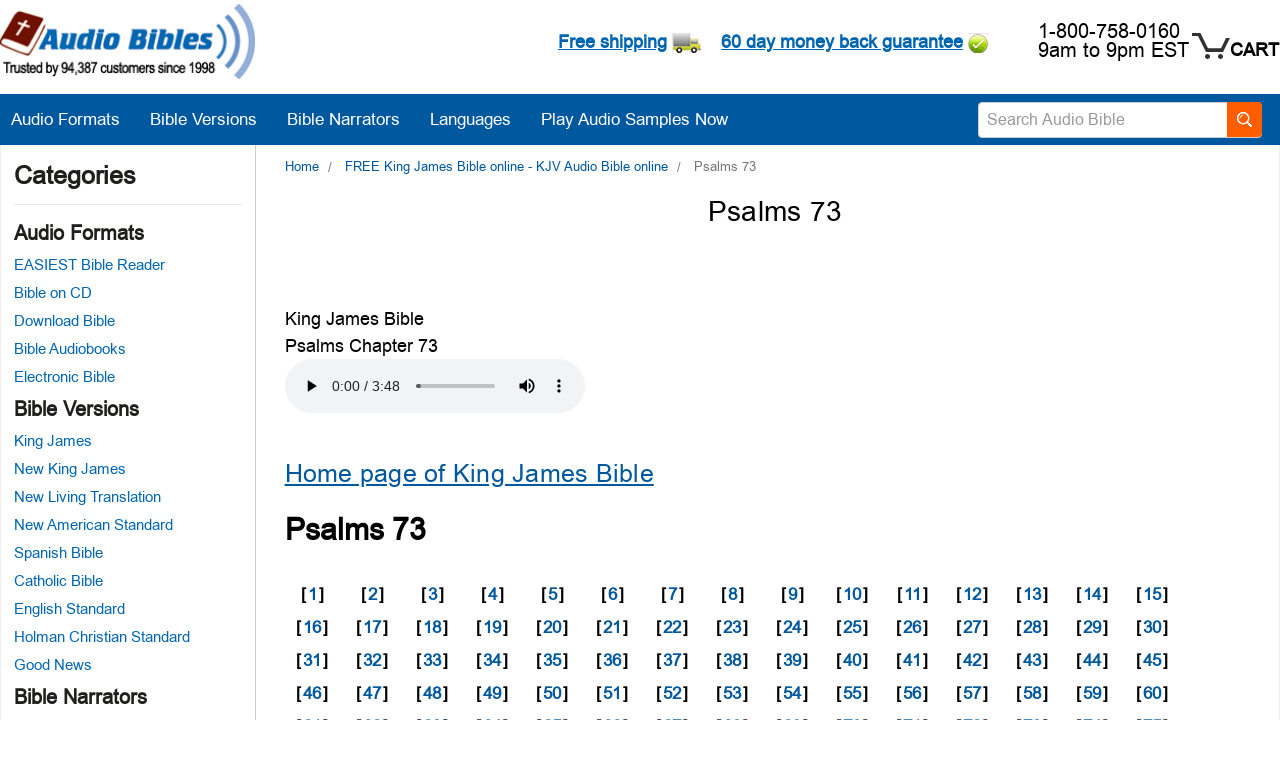

--- FILE ---
content_type: text/html; charset=UTF-8
request_url: https://audiobible.com/bible/psalms_73.html
body_size: 18865
content:
<!DOCTYPE html>
<html class="no-js" lang="en">
    <head>
        <title>AudioBible.com | Psalms Chapter 73 King James Audio Bible online</title>
        <link href="https://cdn11.bigcommerce.com/s-yu2wim/product_images/favicon.png?t=1701578881" rel="shortcut icon">
        <meta name="viewport" content="width=device-width,initial-scale=1">
         <link rel="dns-prefetch preconnect" href="https://cdn11.bigcommerce.com/s-yu2wim" crossorigin><link rel="dns-prefetch preconnect" href="https://fonts.googleapis.com/" crossorigin><link rel="dns-prefetch preconnect" href="https://fonts.gstatic.com/" crossorigin>
        <link rel='canonical' href='https://audiobible.com/bible/psalms_73.html' /><meta name='platform' content='bigcommerce.stencil' />
        <style type="text/css">@import url("[data-uri]");</style><div id="fv-loading-icon">🔄</div><link rel="preload" href="https://cdn.jsdelivr.net/gh/bcwv/d@main/lazyload.6.0.2.js
         " as="script"><script src="https://cdn.jsdelivr.net/gh/bcwv/d@main/lazyload.6.0.2.js"></script>
        
         
        <script src="https://cdn11.bigcommerce.com/s-yu2wim/stencil/27fed6f0-1758-013d-6ba0-02707e121e4a/e/7470a9c0-559c-013e-9aae-4a8ee44361e9/js/theme/custom/jquery.min.js"></script>
        <script>
            document.documentElement.className = document.documentElement.className.replace('no-js', 'js');
        </script>
        <script>
            window.lazySizesConfig = window.lazySizesConfig || {};
            window.lazySizesConfig.loadMode = 1;
        </script>
        <script async src="https://cdn11.bigcommerce.com/s-yu2wim/stencil/27fed6f0-1758-013d-6ba0-02707e121e4a/e/7470a9c0-559c-013e-9aae-4a8ee44361e9/dist/theme-bundle.head_async.js"></script>

        <style>
            @font-face {
                font-family: 'arial';
                src: url("https://cdn11.bigcommerce.com/s-yu2wim/stencil/27fed6f0-1758-013d-6ba0-02707e121e4a/e/7470a9c0-559c-013e-9aae-4a8ee44361e9/fonts/arial-webfont.woff2")format('woff2'),
                url("https://cdn11.bigcommerce.com/s-yu2wim/stencil/27fed6f0-1758-013d-6ba0-02707e121e4a/e/7470a9c0-559c-013e-9aae-4a8ee44361e9/fonts/arial-webfont.woff") format('woff');
                font-weight: normal;
                font-style: normal;
                font-display: swap;
            }
        </style>
        <link href="https://fonts.googleapis.com/css?family=Montserrat:400%7CKarla:400&display=swap" rel="stylesheet">
        <link data-stencil-stylesheet href="https://cdn11.bigcommerce.com/s-yu2wim/stencil/27fed6f0-1758-013d-6ba0-02707e121e4a/e/7470a9c0-559c-013e-9aae-4a8ee44361e9/css/theme-9f4dd430-2f05-013e-a144-46f317f3c178.css" rel="stylesheet">

        <!-- Start Tracking Code for analytics_googleanalytics4 -->

<script data-cfasync="false" src="https://cdn11.bigcommerce.com/shared/js/google_analytics4_bodl_subscribers-358423becf5d870b8b603a81de597c10f6bc7699.js" integrity="sha256-gtOfJ3Avc1pEE/hx6SKj/96cca7JvfqllWA9FTQJyfI=" crossorigin="anonymous"></script>
<script data-cfasync="false">
  (function () {
    window.dataLayer = window.dataLayer || [];

    function gtag(){
        dataLayer.push(arguments);
    }

    function initGA4(event) {
         function setupGtag() {
            function configureGtag() {
                gtag('js', new Date());
                gtag('set', 'developer_id.dMjk3Nj', true);
                gtag('config', 'G-DZKY8J1QEY');
            }

            var script = document.createElement('script');

            script.src = 'https://www.googletagmanager.com/gtag/js?id=G-DZKY8J1QEY';
            script.async = true;
            script.onload = configureGtag;

            document.head.appendChild(script);
        }

        setupGtag();

        if (typeof subscribeOnBodlEvents === 'function') {
            subscribeOnBodlEvents('G-DZKY8J1QEY', false);
        }

        window.removeEventListener(event.type, initGA4);
    }

    

    var eventName = document.readyState === 'complete' ? 'consentScriptsLoaded' : 'DOMContentLoaded';
    window.addEventListener(eventName, initGA4, false);
  })()
</script>

<!-- End Tracking Code for analytics_googleanalytics4 -->


<script type="text/javascript" src="https://checkout-sdk.bigcommerce.com/v1/loader.js" defer ></script>
<script type="text/javascript">
var BCData = {};
</script>
<script id="wsa-rich-snippets-1-intro" nonce="">
/*
    Web Site Advantage: SEO Rich Snippets App 1 [2.58.77527]
    https://bigcommerce.websiteadvantage.com.au/rich-snippets/
    Copyright (C) 2019 - 2025 Web Site Advantage
*/
</script>
<script type="application/ld+json" id="wsa-rich-snippets-jsonld-graph" nonce="">{"@context":"https://schema.org","@graph":[{"isPartOf":{"@id":"https://audiobible.com/#WebSite"},"publisher":{"@id":"https://audiobible.com/#Business"},"breadcrumb":{"@type":"BreadcrumbList","@id":"#BreadcrumbList","name":"Breadcrumbs (SEO Rich Snippets App)","itemListElement":[{"@type":"ListItem","position":1,"item":"https://audiobible.com/bible/bible.html","name":"FREE King James Bible online - KJV Audio Bible online" },{"@type":"ListItem","position":2,"name":"Psalms 73" }] },"@id":"https://audiobible.com/bible/psalms_73.html#WebPage","url":"https://audiobible.com/bible/psalms_73.html","name":"AudioBible.com | Psalms Chapter 73 King James Audio Bible online","@type":"WebPage" },{"@id":"https://audiobible.com/#WebSite","url":"https://audiobible.com/","name":"Audio Bible","publisher":{"@id":"https://audiobible.com/#Business"},"@type":"WebSite"},{"url":"https://audiobible.com/","name":"Audio Bible","@type":"Organization","@id":"https://audiobible.com/#Business"}] }</script>
<script data-cfasync="false" data-dd-sm-ignore="true" id="wsa-rich-snippets-javascript" nonce="">var webSiteAdvantage=webSiteAdvantage||{};webSiteAdvantage.momentnow='2026-01-21T18:20:58+00:00';function wsa_error(m){console.error('SEO Rich Snippets: '+m,arguments)};function wsa_tryCatch(m,f){try{f()}catch(e){wsa_error(m,e)}};webSiteAdvantage.richSnippetsApp=["yu2wim","audiobible.com",90,"yu2wim",""];webSiteAdvantage.bcReviews=true;webSiteAdvantage.classyUnicode=webSiteAdvantage.classyUnicode||{};webSiteAdvantage.classyUnicode.options={querySelector:'.classyunicode,title,h1,h2,h3,h4,h5,.breadcrumb-label,.navPages-action,.footer-info-list,script[type="application/ld+json"]',processMetaTags:true};window.classySchemaOptions=window.classySchemaOptions||{};window.classySchemaOptions.scriptIdBase='wsa-rich-snippets-jsonld-classyschema-';window.classySchemaOptions.classNamePrefixes=["classyschema-","wsa-"];window.classySchemaOptions.customCssSelectors={"howto-name":"h1.page-heading"};webSiteAdvantage.classyCleanUp=webSiteAdvantage.classyCleanUp||{};webSiteAdvantage.classyCleanUp.options={removeMicrodata:true,removeJsonLd:true,removeDynamicJsonLd:true,removeJsonLdRegexExcludeIdPatterns:['^wsa-rich-snippets-.*$','reviewsWidgetProductSnippets'],removeJsonLdRegexExcludeClassPatterns:['^jdgm-.*$']};!function(d){var s=d.createElement('script');s.src='https://classyschema.org/2_15/faq_video_howto_unicode_cleanup.min.js';s.async=true;s.setAttribute('fetchpriority','high');d.getElementsByTagName('head')[0].appendChild(s)}(document);</script>
<script id="wsa-rich-snippets-meta-tags" nonce=""></script >
<meta property="og:type" content="website" />
<meta property="og:title" content="AudioBible.com | Psalms Chapter 73 King James Audio Bible online"><meta property="og:image" content="https://cdn11.bigcommerce.com/s-yu2wim/images/stencil/original/audio-bible-94387_1692262771__32095.original.png"><meta property="og:site_name" content="Audio Bible">
<meta name="twitter:card" content="summary">
</script>
            
<script id="wsa-rich-snippets-2-intro" nonce="">
/*
    Web Site Advantage: SEO Rich Snippets App 2 [2.58.77528]
    https://bigcommerce.websiteadvantage.com.au/rich-snippets/
    Copyright (C) 2019 - 2025 Web Site Advantage
*/
</script>
<script type="application/ld+json" id="wsa-rich-snippets-jsonld-product" nonce=""></script>

 <script data-cfasync="false" src="https://microapps.bigcommerce.com/bodl-events/1.9.4/index.js" integrity="sha256-Y0tDj1qsyiKBRibKllwV0ZJ1aFlGYaHHGl/oUFoXJ7Y=" nonce="" crossorigin="anonymous"></script>
 <script data-cfasync="false" nonce="">

 (function() {
    function decodeBase64(base64) {
       const text = atob(base64);
       const length = text.length;
       const bytes = new Uint8Array(length);
       for (let i = 0; i < length; i++) {
          bytes[i] = text.charCodeAt(i);
       }
       const decoder = new TextDecoder();
       return decoder.decode(bytes);
    }
    window.bodl = JSON.parse(decodeBase64("[base64]"));
 })()

 </script>

<script nonce="">
(function () {
    var xmlHttp = new XMLHttpRequest();

    xmlHttp.open('POST', 'https://bes.gcp.data.bigcommerce.com/nobot');
    xmlHttp.setRequestHeader('Content-Type', 'application/json');
    xmlHttp.send('{"store_id":"743147","timezone_offset":"-5.0","timestamp":"2026-01-21T18:20:57.65345500Z","visit_id":"d57e58f0-3378-4a4c-8f59-391a88ecf6cc","channel_id":1}');
})();
</script>

    </head>
    <body class="page_tmpl">
        <svg data-src="https://cdn11.bigcommerce.com/s-yu2wim/stencil/27fed6f0-1758-013d-6ba0-02707e121e4a/e/7470a9c0-559c-013e-9aae-4a8ee44361e9/img/icon-sprite.svg" class="icons-svg-sprite"></svg>

        <header class="header" role="banner">
    <a href="#" class="mobileMenu-toggle" data-mobile-menu-toggle="menu">
        <span class="mobileMenu-toggleIcon">Toggle menu</span>
    </a>
    <div class="header-top">
			<div class="header-logo header-logo--left">
				<a href="https://audiobible.com/" aria-label="logo">
            <div class="header-logo-image-container">
                <img class="header-logo-image" src="https://cdn11.bigcommerce.com/s-yu2wim/images/stencil/250x74/audio-bible-94387_1692262771__32095.original.png" alt="Audio Bibles
Listen before You Buy" title="Audio Bibles
Listen before You Buy">
            </div>
</a>
			</div>
		<nav class="navUser">
    
    <ul class="navUser-section navUser-section--alt">
     
        <li class="navUser-item" style="display:none;">
            <a class="navUser-action navUser-action--quickSearch" href="#" data-search="quickSearch" aria-controls="quickSearch" aria-expanded="false">Search</a>
        </li>

        <li class="navUser-item navUser-item--phone">
            <div class="topleft">
                <div class="freeshiping freeshiparea">
                    <a href="#" class="cont1">Free shipping</a>
                    <div class="freeshipContent">
                        <ul>
                            <li><strong>FREE Shipping 365 days a year </strong></li>
                            <li style="margin-bottom: 10px;"><strong>No minimum amount to buy</strong></li>
                            <li style="margin-bottom: 10px;">Free shipping on all orders shipped in the United States including Guam, US Virgin Islands and Puerto Rico.</li>
                            <li><!--<a href="https://audiobible.com/audio-bible-international-shipping/">-->International shipping<!--</a>--> to 105 countries starts at $9.00 USD</li>
                        </ul>
                    </div>
                </div>
                <div class="freeshiping moneyback">
                    <a href="#" class="last">60 day money back guarantee</a>

                    <div class="freeshipContent">
                        <ul>
                            <li><strong>60 day Money Back Guarantee</strong></li>
                            <li><strong>No Questions asked</strong></li>
                        </ul>
                        <br>
                        <p style="margin-bottom: 10px;">You have plenty of time to decide if your Audio Bible product is right for you. If you are not satisfied for any reason, just call us. 1-800-758-0160 9AM to 9PM EST.</p>
                        <p><strong>Options You Have</strong></p>
                        <ul style="list-style: disc; margin-left: 15px;">
                            <li>Exchange for another item.</li>
                            <li>Credit the cost of the returned item toward another item.</li>
                            <li>Full refund of the purchase price of the Bible.</li>
                        </ul>
                    </div>
                </div>
            </div>
    		<div class="topphonearea">
                <span class="tollfree"><a href="tel:+18007580160 ">1-800-758-0160</a><br>
                9am to 9pm EST</span>
            </div>
		</li>
        <li class="navUser-item navUser-item--cart">

            <a
                style="position: relative;"
                class="navUser-action"
                data-cart-preview
                data-dropdown="cart-preview-dropdown"
                data-options="align:right"
                href="/cart.php">
					<span class="countPill cart-quantity"></span>
					<div class="icon-cart"></div>
					<span class="navUser-item-cartLabel">Cart</span>

            </a>

            <div class="dropdown-menu" id="cart-preview-dropdown" data-dropdown-content aria-hidden="true"></div>
        </li>
            <li class="navUser-item navUser-item--account">
                <!-- <a class="navUser-action" href="/login.php">Sign in</a> -->
        </li>
    </ul>
    
</nav>
	</div>
    <div class="bottom-header">
        <div class="searchboxmobile navPages-quickSearch " tabindex="-1" data-prevent-quick-search-close>
            <div class="container">
    <form class="form" action="/search.php"  id="mobileQuickSearchForm">
        <fieldset class="form-fieldset">
            <div class="form-field">
                <label class="" for="search_query"></label>
                <input class="form-input" data-search-quick name="search query" required id="search_query" data-error-message="Search field cannot be empty." placeholder="Search Audio Bible" autocomplete="off">
                <button class="search-icon-main" type="submit">
                    <svg id="Layer_1" width="16" height="16" data-name="Layer 1" class="SearchICOn" xmlns="http://www.w3.org/2000/svg" viewBox="0 0 70.44 70.6"><defs><style>.cls-1{fill:none;}</style></defs><title>Vector Smart Object</title><path d="M713.15,419.75a4.55,4.55,0,0,1-3.25-1.34L698,406.52a4.57,4.57,0,0,1-1.15-4.54l-1.59-1.59a29,29,0,1,1,3.11-3.11l1.59,1.59a4.35,4.35,0,0,1,1.3-.19,4.56,4.56,0,0,1,3.25,1.35l11.88,11.87a4.6,4.6,0,0,1-3.26,7.85ZM676.39,355.4a23,23,0,1,0,16.26,6.72A22.89,22.89,0,0,0,676.39,355.4Z" transform="translate(-647.4 -349.4)"></path><path d="M696.47,358.3a28.4,28.4,0,1,0-1.17,41.27l2.25,2.25a4,4,0,0,0,.89,4.28L710.33,418a4,4,0,0,0,5.65-5.66L704.1,400.45a4,4,0,0,0-4.28-.9l-2.25-2.25a28.44,28.44,0,0,0-1.1-39ZM659.7,395.07a23.6,23.6,0,1,1,33.37,0,23.62,23.62,0,0,1-33.37,0Zm0,0" transform="translate(-647.4 -349.4)"></path><rect class="cls-1" x="0.6" y="0.6" width="69.84" height="70"></rect><path d="M668.79,370.5a37.43,37.43,0,0,1,13.4-8.87c-5.56-.32-12.16,1.25-16.73,5.83s-6.16,11.29-5.77,16.92a38.13,38.13,0,0,1,9.1-13.88Zm0,0" transform="translate(-647.4 -349.4)"></path></svg>
                </button>
            </div>
        </fieldset>
    </form>
    <section class="quickSearchResults" data-bind="html: results"></section>
</div>

        </div>
        <div class="navPages-container-desktop">
            <nav class="navPages">
               
                <ul class="navPages-list navPages-list-depth-max">
                        <li class="navPages-item">
                            <a class="navPages-action has-subMenu" href="https://audiobible.com/audio-bible-format/">
                                Audio Formats <i class="icon navPages-action-moreIcon" aria-hidden="true"><svg><use xlink:href="#icon-chevron-down" /></svg></i>
                            </a>
                            <div class="navPage-subMenu">
                                <ul class="navPage-subMenu-list">
                                        <li class="navPage-subMenu-item">
                                                <a class="navPage-subMenu-action navPages-action" href="https://audiobible.com/bible-reader/">EASIEST Bible Reader</a>
                                        </li>
                                        <li class="navPage-subMenu-item">
                                                <a class="navPage-subMenu-action navPages-action" href="https://audiobible.com/bible-on-cd/">Bible on CD</a>
                                        </li>
                                        <li class="navPage-subMenu-item">
                                                <a class="navPage-subMenu-action navPages-action" href="https://audiobible.com/download-bible/">Download Bible</a>
                                        </li>
                                        <li class="navPage-subMenu-item">
                                                <a class="navPage-subMenu-action navPages-action" href="https://audiobible.com/bible-audiobook/">Bible Audiobooks</a>
                                        </li>
                                        <li class="navPage-subMenu-item">
                                                <a class="navPage-subMenu-action navPages-action" href="https://audiobible.com/electronic-bible/">Electronic Bible</a>
                                        </li>
                                </ul>
                            </div>
                        </li>
                        <li class="navPages-item">
                            <a class="navPages-action has-subMenu" href="https://audiobible.com/audio-bible-version/">
                                Bible Versions <i class="icon navPages-action-moreIcon" aria-hidden="true"><svg><use xlink:href="#icon-chevron-down" /></svg></i>
                            </a>
                            <div class="navPage-subMenu">
                                <ul class="navPage-subMenu-list">
                                        <li class="navPage-subMenu-item">
                                                <a class="navPage-subMenu-action navPages-action" href="https://audiobible.com/audio-bible-kjv/">King James</a>
                                        </li>
                                        <li class="navPage-subMenu-item">
                                                <a class="navPage-subMenu-action navPages-action" href="https://audiobible.com/audio-bible-nkjv/">New King James</a>
                                        </li>
                                        <li class="navPage-subMenu-item">
                                                <a class="navPage-subMenu-action navPages-action" href="https://audiobible.com/audio-bible-nlt/">New Living Translation</a>
                                        </li>
                                        <li class="navPage-subMenu-item">
                                                <a class="navPage-subMenu-action navPages-action" href="https://audiobible.com/audio-bible-nasb/">New American Standard</a>
                                        </li>
                                        <li class="navPage-subMenu-item">
                                                <a class="navPage-subMenu-action navPages-action" href="https://audiobible.com/spanish-audio-bible/">Spanish Bible</a>
                                        </li>
                                        <li class="navPage-subMenu-item">
                                                <a class="navPage-subMenu-action navPages-action" href="https://audiobible.com/catholic-audio-bible/">Catholic Bible</a>
                                        </li>
                                        <li class="navPage-subMenu-item">
                                                <a class="navPage-subMenu-action navPages-action" href="https://audiobible.com/audio-bible-esv/">English Standard</a>
                                        </li>
                                        <li class="navPage-subMenu-item">
                                                <a class="navPage-subMenu-action navPages-action" href="https://audiobible.com/audio-bible-hcsb/">Holman Christian Standard</a>
                                        </li>
                                        <li class="navPage-subMenu-item">
                                                <a class="navPage-subMenu-action navPages-action" href="https://audiobible.com/audio-bible-gnb/">Good News</a>
                                        </li>
                                </ul>
                            </div>
                        </li>
                        <li class="navPages-item">
                            <a class="navPages-action has-subMenu" href="https://audiobible.com/audio-bible-reading-narrator/">
                                Bible Narrators <i class="icon navPages-action-moreIcon" aria-hidden="true"><svg><use xlink:href="#icon-chevron-down" /></svg></i>
                            </a>
                            <div class="navPage-subMenu">
                                <ul class="navPage-subMenu-list">
                                        <li class="navPage-subMenu-item">
                                                <a class="navPage-subMenu-action navPages-action" href="https://audiobible.com/alexander-scourby-audio-bible-reading/">Alexander Scourby</a>
                                        </li>
                                        <li class="navPage-subMenu-item">
                                                <a class="navPage-subMenu-action navPages-action" href="https://audiobible.com/bob-souer-audio-bible-reading/">Bob Souer</a>
                                        </li>
                                        <li class="navPage-subMenu-item">
                                                <a class="navPage-subMenu-action navPages-action" href="https://audiobible.com/david-heath-audio-bible-reading/">David Heath</a>
                                        </li>
                                        <li class="navPage-subMenu-item">
                                                <a class="navPage-subMenu-action navPages-action" href="https://audiobible.com/dr-j-vernon-mcgee/">J Vernon McGee</a>
                                        </li>
                                        <li class="navPage-subMenu-item">
                                                <a class="navPage-subMenu-action navPages-action" href="https://audiobible.com/mike-kellogg-audio-bible-reading/">Mike Kellogg</a>
                                        </li>
                                        <li class="navPage-subMenu-item">
                                                <a class="navPage-subMenu-action navPages-action" href="https://audiobible.com/paul-mims-audio-bible/">Paul Mims</a>
                                        </li>
                                        <li class="navPage-subMenu-item">
                                                <a class="navPage-subMenu-action navPages-action" href="https://audiobible.com/red-jeffries-audio-bible-reading/">Red Jeffries</a>
                                        </li>
                                        <li class="navPage-subMenu-item">
                                                <a class="navPage-subMenu-action navPages-action" href="https://audiobible.com/stephen-johnston-audio-bible-reading/">Stephen Johnston</a>
                                        </li>
                                        <li class="navPage-subMenu-item">
                                                <a class="navPage-subMenu-action navPages-action" href="https://audiobible.com/steve-webb-audio-bible-reading/">Steve Webb</a>
                                        </li>
                                        <li class="navPage-subMenu-item">
                                                <a class="navPage-subMenu-action navPages-action" href="https://audiobible.com/todd-busteed-audio-bible-reading/">Todd Busteed</a>
                                        </li>
                                </ul>
                            </div>
                        </li>
                        <li class="navPages-item">
                            <a class="navPages-action has-subMenu" href="https://audiobible.com/audio-bible-by-language/">
                                Languages <i class="icon navPages-action-moreIcon" aria-hidden="true"><svg><use xlink:href="#icon-chevron-down" /></svg></i>
                            </a>
                            <div class="navPage-subMenu">
                                <ul class="navPage-subMenu-list">
                                        <li class="navPage-subMenu-item">
                                                <a class="navPage-subMenu-action navPages-action" href="https://audiobible.com/arabic-audio-bible-reading/">Arabic</a>
                                        </li>
                                        <li class="navPage-subMenu-item">
                                                <a class="navPage-subMenu-action navPages-action" href="https://audiobible.com/bulgarian-audio-bible/">Bulgarian</a>
                                        </li>
                                        <li class="navPage-subMenu-item">
                                                <a class="navPage-subMenu-action navPages-action" href="https://audiobible.com/cebuano-bible/">Cebuano</a>
                                        </li>
                                        <li class="navPage-subMenu-item">
                                                <a class="navPage-subMenu-action navPages-action" href="https://audiobible.com/creole-bible/">Creole</a>
                                        </li>
                                        <li class="navPage-subMenu-item">
                                                <a class="navPage-subMenu-action navPages-action" href="https://audiobible.com/audio-bible-dutch/">Dutch</a>
                                        </li>
                                        <li class="navPage-subMenu-item">
                                                <a class="navPage-subMenu-action navPages-action" href="https://audiobible.com/english-audio-bible/">English</a>
                                        </li>
                                        <li class="navPage-subMenu-item">
                                                <a class="navPage-subMenu-action navPages-action" href="https://audiobible.com/french-audio-bible-reading/">French</a>
                                        </li>
                                        <li class="navPage-subMenu-item">
                                                <a class="navPage-subMenu-action navPages-action" href="https://audiobible.com/german-bible-audio-player/">German</a>
                                        </li>
                                        <li class="navPage-subMenu-item">
                                                <a class="navPage-subMenu-action navPages-action" href="https://audiobible.com/audio-bible-greek/">Greek</a>
                                        </li>
                                        <li class="navPage-subMenu-item">
                                                <a class="navPage-subMenu-action navPages-action" href="https://audiobible.com/hebrew-bible/">Hebrew</a>
                                        </li>
                                        <li class="navPage-subMenu-item">
                                                <a class="navPage-subMenu-action navPages-action" href="https://audiobible.com/bible-in-hindi/">Hindi</a>
                                        </li>
                                        <li class="navPage-subMenu-item">
                                                <a class="navPage-subMenu-action navPages-action" href="https://audiobible.com/hungarian-audio-bible/">Hungarian</a>
                                        </li>
                                        <li class="navPage-subMenu-item">
                                                <a class="navPage-subMenu-action navPages-action" href="https://audiobible.com/audio-bible-italian/">Italian</a>
                                        </li>
                                        <li class="navPage-subMenu-item">
                                                <a class="navPage-subMenu-action navPages-action" href="https://audiobible.com/japanese-bible/">Japanese</a>
                                        </li>
                                        <li class="navPage-subMenu-item">
                                                <a class="navPage-subMenu-action navPages-action" href="https://audiobible.com/audio-bible-korean/">Korean</a>
                                        </li>
                                        <li class="navPage-subMenu-item">
                                                <a class="navPage-subMenu-action navPages-action" href="https://audiobible.com/latin-vulgate-audio-bible/">Latin Vulgate</a>
                                        </li>
                                        <li class="navPage-subMenu-item">
                                                <a class="navPage-subMenu-action navPages-action" href="https://audiobible.com/chinese-audio-bible/">Mandarin</a>
                                        </li>
                                        <li class="navPage-subMenu-item">
                                                <a class="navPage-subMenu-action navPages-action" href="https://audiobible.com/polish-audio-bible/">Polish</a>
                                        </li>
                                        <li class="navPage-subMenu-item">
                                                <a class="navPage-subMenu-action navPages-action" href="https://audiobible.com/portugues-biblia/">Portuguese</a>
                                        </li>
                                        <li class="navPage-subMenu-item">
                                                <a class="navPage-subMenu-action navPages-action" href="https://audiobible.com/romanian-audio-bible/">Romanian</a>
                                        </li>
                                        <li class="navPage-subMenu-item">
                                                <a class="navPage-subMenu-action navPages-action" href="https://audiobible.com/russian-audio-bible/">Russian</a>
                                        </li>
                                        <li class="navPage-subMenu-item">
                                                <a class="navPage-subMenu-action navPages-action" href="https://audiobible.com/spanish/">Spanish</a>
                                        </li>
                                        <li class="navPage-subMenu-item">
                                                <a class="navPage-subMenu-action navPages-action" href="https://audiobible.com/audio-bible-swedish/">Swedish</a>
                                        </li>
                                        <li class="navPage-subMenu-item">
                                                <a class="navPage-subMenu-action navPages-action" href="https://audiobible.com/tagalog/">Tagalog</a>
                                        </li>
                                        <li class="navPage-subMenu-item">
                                                <a class="navPage-subMenu-action navPages-action" href="https://audiobible.com/tamil-bible/">Tamil</a>
                                        </li>
                                        <li class="navPage-subMenu-item">
                                                <a class="navPage-subMenu-action navPages-action" href="https://audiobible.com/telugu-bible/">Telugu</a>
                                        </li>
                                        <li class="navPage-subMenu-item">
                                                <a class="navPage-subMenu-action navPages-action" href="https://audiobible.com/bible-thai/">Thai</a>
                                        </li>
                                        <li class="navPage-subMenu-item">
                                                <a class="navPage-subMenu-action navPages-action" href="https://audiobible.com/tosk-audio-bible/">Tosk</a>
                                        </li>
                                        <li class="navPage-subMenu-item">
                                                <a class="navPage-subMenu-action navPages-action" href="https://audiobible.com/vietnamese-audio-bible/">Vietnamese</a>
                                        </li>
                                </ul>
                            </div>
                        </li>
                    <li class="navPages-item">
                        <a class="navPages-action has-subMenu classyunicodedone" href="https://audiobible.com/audio-bible-version/">
                            Bible Versions <i class="icon navPages-action-moreIcon" aria-hidden="true"><svg><use xlink:href="#icon-chevron-down"></use></svg></i>
                        </a>
                        <div class="navPage-subMenu">
                            <ul class="navPage-subMenu-list">
                                    <li class="navPage-subMenu-item">
                                            <a class="navPage-subMenu-action navPages-action classyunicodedone" href="https://audiobible.com/audio-bible-kjv/">King James</a>
                                    </li>
                                    <li class="navPage-subMenu-item">
                                            <a class="navPage-subMenu-action navPages-action classyunicodedone" href="https://audiobible.com/spanish-audio-bible/">Spanish Bible</a>
                                    </li>
                                  <!--  <li class="navPage-subMenu-item">
                                            <a class="navPage-subMenu-action navPages-action classyunicodedone" href="https://audiobible.com/audio-bible-niv/">New International</a>
                                    </li>-->
                                    <li class="navPage-subMenu-item">
                                            <a class="navPage-subMenu-action navPages-action classyunicodedone" href="https://audiobible.com/catholic-audio-bible/">Catholic Bible</a>
                                    </li>
                                    <li class="navPage-subMenu-item">
                                            <a class="navPage-subMenu-action navPages-action classyunicodedone" href="https://audiobible.com/audio-bible-nkjv/">New King James</a>
                                    </li>
                                    <li class="navPage-subMenu-item">
                                            <a class="navPage-subMenu-action navPages-action classyunicodedone" href="https://audiobible.com/audio-bible-esv/">English Standard</a>
                                    </li>
                                    <li class="navPage-subMenu-item">
                                            <a class="navPage-subMenu-action navPages-action classyunicodedone" href="https://audiobible.com/audio-bible-nlt/">New Living Translation</a>
                                    </li>
                                    <li class="navPage-subMenu-item">
                                            <a class="navPage-subMenu-action navPages-action classyunicodedone" href="https://audiobible.com/audio-bible-hcsb/">Holman Christian Standard</a>
                                    </li>
                                    <li class="navPage-subMenu-item">
                                            <a class="navPage-subMenu-action navPages-action classyunicodedone" href="https://audiobible.com/audio-bible-nasb/">New American Standard</a>
                                    </li>
                                    <li class="navPage-subMenu-item">
                                            <a class="navPage-subMenu-action navPages-action classyunicodedone" href="https://audiobible.com/audio-bible-gnb/">Good News</a>
                                    </li>
                                </ul>
                            </div>
                        </li>
                    <li class="navPages-item">
                        <a class="navPages-action has-subMenu" href="https://audiobible.com/audio-bible-reading-narrator/">
                            Bible Narrators <i class="icon navPages-action-moreIcon" aria-hidden="true"><svg><use xlink:href="#icon-chevron-down" /></svg></i>
                        </a>
                        <div class="navPage-subMenu">
                            <ul class="navPage-subMenu-list">
                                <li class="navPage-subMenu-item">
                                    <a
                                        class="navPage-subMenu-action navPages-action has-subMenu"
                                        href="/alexander-scourby-audio-bible-reading/">
                                        Alexander Scourby <i class="icon navPages-action-moreIcon" aria-hidden="true"><svg><use xlink:href="#icon-chevron-down" /></svg></i>
                                    </a>
                                </li>
                                <li class="navPage-subMenu-item">
                                    <a
                                        class="navPage-subMenu-action navPages-action has-subMenu"
                                        href="/mike-kellogg-audio-bible-reading/">
                                        Mike Kellogg <i class="icon navPages-action-moreIcon" aria-hidden="true"><svg><use xlink:href="#icon-chevron-down" /></svg></i>
                                    </a>
                                </li>
                                <li class="navPage-subMenu-item">
                                    <a
                                        class="navPage-subMenu-action navPages-action has-subMenu"
                                        href="/bob-souer-audio-bible-reading/">
                                        Bob Souer <i class="icon navPages-action-moreIcon" aria-hidden="true"><svg><use xlink:href="#icon-chevron-down" /></svg></i>
                                    </a>
                                </li>
                                <li class="navPage-subMenu-item">
                                    <a
                                        class="navPage-subMenu-action navPages-action has-subMenu"
                                        href="/paul-mims-audio-bible/">
                                        Paul Mims <i class="icon navPages-action-moreIcon" aria-hidden="true"><svg><use xlink:href="#icon-chevron-down" /></svg></i>
                                    </a>
                                </li>
                                <!--<li class="navPage-subMenu-item">-->
                                <!--    <a-->
                                <!--        class="navPage-subMenu-action navPages-action has-subMenu"-->
                                <!--        href="/dan-wagner-kjv-audio-bible/">-->
                                <!--        Dan Wagner <i class="icon navPages-action-moreIcon" aria-hidden="true"><svg><use xlink:href="#icon-chevron-down" /></svg></i>-->
                                <!--    </a>-->
                                <!--</li>-->
                                <li class="navPage-subMenu-item">
                                    <a
                                        class="navPage-subMenu-action navPages-action has-subMenu"
                                        href="/red-jeffries-audio-bible-reading/">
                                        Red Jeffries <i class="icon navPages-action-moreIcon" aria-hidden="true"><svg><use xlink:href="#icon-chevron-down" /></svg></i>
                                    </a>
                                </li>
                                <li class="navPage-subMenu-item">
                                    <a
                                        class="navPage-subMenu-action navPages-action has-subMenu"
                                        href="/david-heath-audio-bible-reading/">
                                        David Heath <i class="icon navPages-action-moreIcon" aria-hidden="true"><svg><use xlink:href="#icon-chevron-down" /></svg></i>
                                    </a>
                                </li>
                                <li class="navPage-subMenu-item">
                                    <a
                                        class="navPage-subMenu-action navPages-action has-subMenu"
                                        href="/stephen-johnston-audio-bible-reading/">
                                        Stephen Johnston <i class="icon navPages-action-moreIcon" aria-hidden="true"><svg><use xlink:href="#icon-chevron-down" /></svg></i>
                                    </a>
                                </li>
                                <li class="navPage-subMenu-item">
                                    <a
                                        class="navPage-subMenu-action navPages-action has-subMenu"
                                        href="/dr-j-vernon-mcgee/">
                                        J Vernon McGee <i class="icon navPages-action-moreIcon" aria-hidden="true"><svg><use xlink:href="#icon-chevron-down" /></svg></i>
                                    </a>
                                </li>
                                <li class="navPage-subMenu-item">
                                    <a
                                        class="navPage-subMenu-action navPages-action has-subMenu"
                                        href="/steve-webb-audio-bible-reading/">
                                        Steve Webb <i class="icon navPages-action-moreIcon" aria-hidden="true"><svg><use xlink:href="#icon-chevron-down" /></svg></i>
                                    </a>
                                </li>
                                <!--<li class="navPage-subMenu-item">
                                    <a
                                        class="navPage-subMenu-action navPages-action has-subMenu"
                                        href="/max-mclean-audio-bible-reading/">
                                        Max McLean <i class="icon navPages-action-moreIcon" aria-hidden="true"><svg><use xlink:href="#icon-chevron-down" /></svg></i>
                                    </a>
                                </li>-->
                                <li class="navPage-subMenu-item">
                                    <a
                                        class="navPage-subMenu-action navPages-action has-subMenu"
                                        href="/todd-busteed-audio-bible-reading/">
                                        Todd Busteed <i class="icon navPages-action-moreIcon" aria-hidden="true"><svg><use xlink:href="#icon-chevron-down" /></svg></i>
                                    </a>
                                </li>
                            </ul>
                        </div>
                    </li>
                    <li class="navPages-item">
                        <a class="navPages-action has-subMenu" href="https://audiobible.com/audio-bible-by-language/">
                            Languages <i class="icon navPages-action-moreIcon" aria-hidden="true"><svg><use xlink:href="#icon-chevron-down" /></svg></i>
                        </a>
                                            <div class="navPage-subMenu">
                            <ul class="navPage-subMenu-list">
                                <li class="navPage-subMenu-item">
                                    <a
                                        class="navPage-subMenu-action navPages-action has-subMenu"
                                        href="/Arabic-audio-bible-reading/">
                                        Arabic <i class="icon navPages-action-moreIcon" aria-hidden="true"><svg><use xlink:href="#icon-chevron-down" /></svg></i>
                                    </a>
                                </li>
                                <li class="navPage-subMenu-item">
                                    <a
                                        class="navPage-subMenu-action navPages-action has-subMenu"
                                        href="/audio-bible-korean/">
                                        Korean <i class="icon navPages-action-moreIcon" aria-hidden="true"><svg><use xlink:href="#icon-chevron-down" /></svg></i>
                                    </a>
                                </li>
                                <li class="navPage-subMenu-item">
                                    <a
                                        class="navPage-subMenu-action navPages-action has-subMenu"
                                        href="/bulgarian-audio-bible/">
                                        Bulgarian <i class="icon navPages-action-moreIcon" aria-hidden="true"><svg><use xlink:href="#icon-chevron-down" /></svg></i>
                                    </a>
                                </li>
                                <li class="navPage-subMenu-item">
                                    <a
                                        class="navPage-subMenu-action navPages-action has-subMenu"
                                        href="/latin-vulgate-audio-bible/">
                                        Latin Vulgate <i class="icon navPages-action-moreIcon" aria-hidden="true"><svg><use xlink:href="#icon-chevron-down" /></svg></i>
                                    </a>
                                </li>
                                <li class="navPage-subMenu-item">
                                    <a
                                        class="navPage-subMenu-action navPages-action has-subMenu"
                                        href="/cebuano-bible/">
                                        Cebuano <i class="icon navPages-action-moreIcon" aria-hidden="true"><svg><use xlink:href="#icon-chevron-down" /></svg></i>
                                    </a>
                                </li>
                                <li class="navPage-subMenu-item">
                                    <a
                                        class="navPage-subMenu-action navPages-action has-subMenu"
                                        href="/chinese-audio-bible/">
                                        Mandarin <i class="icon navPages-action-moreIcon" aria-hidden="true"><svg><use xlink:href="#icon-chevron-down" /></svg></i>
                                    </a>
                                </li>
                                <li class="navPage-subMenu-item">
                                    <a
                                        class="navPage-subMenu-action navPages-action has-subMenu"
                                        href="/creole-bible/">
                                        Creole <i class="icon navPages-action-moreIcon" aria-hidden="true"><svg><use xlink:href="#icon-chevron-down" /></svg></i>
                                    </a>
                                </li>
                                <li class="navPage-subMenu-item">
                                    <a
                                        class="navPage-subMenu-action navPages-action has-subMenu"
                                        href="/polish-audio-bible/">
                                        Polish <i class="icon navPages-action-moreIcon" aria-hidden="true"><svg><use xlink:href="#icon-chevron-down" /></svg></i>
                                    </a>
                                </li>
                                <li class="navPage-subMenu-item">
                                    <a
                                        class="navPage-subMenu-action navPages-action has-subMenu"
                                        href="/audio-bible-dutch/">
                                        Dutch <i class="icon navPages-action-moreIcon" aria-hidden="true"><svg><use xlink:href="#icon-chevron-down" /></svg></i>
                                    </a>
                                </li>
                                <li class="navPage-subMenu-item">
                                    <a
                                        class="navPage-subMenu-action navPages-action has-subMenu"
                                        href="/portugues-biblia/">
                                        Portuguese <i class="icon navPages-action-moreIcon" aria-hidden="true"><svg><use xlink:href="#icon-chevron-down" /></svg></i>
                                    </a>
                                </li>
                                <li class="navPage-subMenu-item">
                                    <a
                                        class="navPage-subMenu-action navPages-action has-subMenu"
                                        href="/english-audio-bible/">
                                        English <i class="icon navPages-action-moreIcon" aria-hidden="true"><svg><use xlink:href="#icon-chevron-down" /></svg></i>
                                    </a>
                                </li>
                                <li class="navPage-subMenu-item">
                                    <a
                                        class="navPage-subMenu-action navPages-action has-subMenu"
                                        href="/romanian-audio-bible/">
                                        Romanian <i class="icon navPages-action-moreIcon" aria-hidden="true"><svg><use xlink:href="#icon-chevron-down" /></svg></i>
                                    </a>
                                </li>
                                <li class="navPage-subMenu-item">
                                    <a
                                        class="navPage-subMenu-action navPages-action has-subMenu"
                                        href="/french-audio-bible-reading/">
                                        French <i class="icon navPages-action-moreIcon" aria-hidden="true"><svg><use xlink:href="#icon-chevron-down" /></svg></i>
                                    </a>
                                </li>
                                <li class="navPage-subMenu-item">
                                    <a
                                        class="navPage-subMenu-action navPages-action has-subMenu"
                                        href="/russian-audio-bible/">
                                        Russian <i class="icon navPages-action-moreIcon" aria-hidden="true"><svg><use xlink:href="#icon-chevron-down" /></svg></i>
                                    </a>
                                </li>
                                <li class="navPage-subMenu-item">
                                    <a
                                        class="navPage-subMenu-action navPages-action has-subMenu"
                                        href="/german-bible-audio-player/">
                                        German <i class="icon navPages-action-moreIcon" aria-hidden="true"><svg><use xlink:href="#icon-chevron-down" /></svg></i>
                                    </a>
                                </li>
                                <li class="navPage-subMenu-item">
                                    <a
                                        class="navPage-subMenu-action navPages-action has-subMenu"
                                        href="/spanish/">
                                        Spanish <i class="icon navPages-action-moreIcon" aria-hidden="true"><svg><use xlink:href="#icon-chevron-down" /></svg></i>
                                    </a>
                                </li>
                                <li class="navPage-subMenu-item">
                                    <a
                                        class="navPage-subMenu-action navPages-action has-subMenu"
                                        href="/audio-bible-greek/">
                                        Greek <i class="icon navPages-action-moreIcon" aria-hidden="true"><svg><use xlink:href="#icon-chevron-down" /></svg></i>
                                    </a>
                                </li>
                                <li class="navPage-subMenu-item">
                                    <a
                                        class="navPage-subMenu-action navPages-action has-subMenu"
                                        href="/audio-bible-swedish/">
                                        Swedish <i class="icon navPages-action-moreIcon" aria-hidden="true"><svg><use xlink:href="#icon-chevron-down" /></svg></i>
                                    </a>
                                </li>
                                <li class="navPage-subMenu-item">
                                    <a
                                        class="navPage-subMenu-action navPages-action has-subMenu"
                                        href="/hebrew-bible/">
                                        Hebrew <i class="icon navPages-action-moreIcon" aria-hidden="true"><svg><use xlink:href="#icon-chevron-down" /></svg></i>
                                    </a>
                                </li>
                                <li class="navPage-subMenu-item">
                                    <a
                                        class="navPage-subMenu-action navPages-action has-subMenu"
                                        href="/tagalog/">
                                        Tagalog <i class="icon navPages-action-moreIcon" aria-hidden="true"><svg><use xlink:href="#icon-chevron-down" /></svg></i>
                                    </a>
                                </li>
                                <li class="navPage-subMenu-item">
                                    <a
                                        class="navPage-subMenu-action navPages-action has-subMenu"
                                        href="/bible-in-hindi/">
                                        Hindi <i class="icon navPages-action-moreIcon" aria-hidden="true"><svg><use xlink:href="#icon-chevron-down" /></svg></i>
                                    </a>
                                </li>
                                <li class="navPage-subMenu-item">
                                    <a
                                        class="navPage-subMenu-action navPages-action has-subMenu"
                                        href="/telugu-bible/">
                                        Telugu <i class="icon navPages-action-moreIcon" aria-hidden="true"><svg><use xlink:href="#icon-chevron-down" /></svg></i>
                                    </a>
                                </li>
                                <li class="navPage-subMenu-item">
                                    <a
                                        class="navPage-subMenu-action navPages-action has-subMenu"
                                        href="/hungarian-audio-bible/">
                                        Hungarian <i class="icon navPages-action-moreIcon" aria-hidden="true"><svg><use xlink:href="#icon-chevron-down" /></svg></i>
                                    </a>
                                </li>
                                <li class="navPage-subMenu-item">
                                    <a
                                        class="navPage-subMenu-action navPages-action has-subMenu"
                                        href="/bible-thai/">
                                        Thai <i class="icon navPages-action-moreIcon" aria-hidden="true"><svg><use xlink:href="#icon-chevron-down" /></svg></i>
                                    </a>
                                </li>
                                <li class="navPage-subMenu-item">
                                    <a
                                        class="navPage-subMenu-action navPages-action has-subMenu"
                                        href="/audio-bible-italian/">
                                        Italian <i class="icon navPages-action-moreIcon" aria-hidden="true"><svg><use xlink:href="#icon-chevron-down" /></svg></i>
                                    </a>
                                </li>
                                <li class="navPage-subMenu-item">
                                    <a
                                        class="navPage-subMenu-action navPages-action has-subMenu"
                                        href="/tosk-audio-bible/">
                                        Tosk <i class="icon navPages-action-moreIcon" aria-hidden="true"><svg><use xlink:href="#icon-chevron-down" /></svg></i>
                                    </a>
                                </li>
                                <li class="navPage-subMenu-item">
                                    <a
                                        class="navPage-subMenu-action navPages-action has-subMenu"
                                        href="/japanese-bible/">
                                        Japanese <i class="icon navPages-action-moreIcon" aria-hidden="true"><svg><use xlink:href="#icon-chevron-down" /></svg></i>
                                    </a>
                                </li>
                                <li class="navPage-subMenu-item">
                                    <a
                                        class="navPage-subMenu-action navPages-action has-subMenu"
                                        href="/vietnamese-audio-bible/">
                                        Vietnamese <i class="icon navPages-action-moreIcon" aria-hidden="true"><svg><use xlink:href="#icon-chevron-down" /></svg></i>
                                    </a>
                                </li>
                            </ul>
                        </div>
                    </li>
                    <li class="navPages-item navPages-item-page">
                        <a class="navPages-action activePage" href="/audio-bible-reading-narrator/">Play Audio Samples Now</a>
                    </li>
                </ul>           
            </nav>        
        </div>
    </div>
    
    <div class="navPages-container mobile" id="menu" data-menu>
        <nav class="navPages">
    
    <ul class="navPages-list navPages-list-depth-max">
            <li class="navPages-item">
                    <a class="navPages-action navPages-action-depth-max has-subMenu is-root" href="https://audiobible.com/audio-bible-format/" data-collapsible="navPages-94">
        Audio Formats <i class="icon navPages-action-moreIcon" aria-hidden="true"><svg><use xlink:href="#icon-chevron-down" /></svg></i>
    </a>
    <div class="navPage-subMenu navPage-subMenu-horizontal" id="navPages-94" aria-hidden="true" tabindex="-1">
    <ul class="navPage-subMenu-list">
        <li class="navPage-subMenu-item-parent">
            <a class="navPage-subMenu-action navPages-action navPages-action-depth-max" href="https://audiobible.com/audio-bible-format/">All Audio Formats</a>
        </li>
            <li class="navPage-subMenu-item-child">
                    <a class="navPage-subMenu-action navPages-action" href="https://audiobible.com/bible-reader/">EASIEST Bible Reader</a>
            </li>
            <li class="navPage-subMenu-item-child">
                    <a class="navPage-subMenu-action navPages-action" href="https://audiobible.com/bible-on-cd/">Bible on CD</a>
            </li>
            <li class="navPage-subMenu-item-child">
                    <a class="navPage-subMenu-action navPages-action" href="https://audiobible.com/download-bible/">Download Bible</a>
            </li>
            <li class="navPage-subMenu-item-child">
                    <a class="navPage-subMenu-action navPages-action" href="https://audiobible.com/bible-audiobook/">Bible Audiobooks</a>
            </li>
            <li class="navPage-subMenu-item-child">
                    <a class="navPage-subMenu-action navPages-action" href="https://audiobible.com/electronic-bible/">Electronic Bible</a>
            </li>
    </ul>
</div>
            </li>
            <li class="navPages-item">
                    <a class="navPages-action navPages-action-depth-max has-subMenu is-root" href="https://audiobible.com/audio-bible-version/" data-collapsible="navPages-96">
        Bible Versions <i class="icon navPages-action-moreIcon" aria-hidden="true"><svg><use xlink:href="#icon-chevron-down" /></svg></i>
    </a>
    <div class="navPage-subMenu navPage-subMenu-horizontal" id="navPages-96" aria-hidden="true" tabindex="-1">
    <ul class="navPage-subMenu-list">
        <li class="navPage-subMenu-item-parent">
            <a class="navPage-subMenu-action navPages-action navPages-action-depth-max" href="https://audiobible.com/audio-bible-version/">All Bible Versions</a>
        </li>
            <li class="navPage-subMenu-item-child">
                    <a class="navPage-subMenu-action navPages-action" href="https://audiobible.com/audio-bible-kjv/">King James</a>
            </li>
            <li class="navPage-subMenu-item-child">
                    <a class="navPage-subMenu-action navPages-action" href="https://audiobible.com/audio-bible-nkjv/">New King James</a>
            </li>
            <li class="navPage-subMenu-item-child">
                    <a class="navPage-subMenu-action navPages-action" href="https://audiobible.com/audio-bible-nlt/">New Living Translation</a>
            </li>
            <li class="navPage-subMenu-item-child">
                    <a class="navPage-subMenu-action navPages-action" href="https://audiobible.com/audio-bible-nasb/">New American Standard</a>
            </li>
            <li class="navPage-subMenu-item-child">
                    <a class="navPage-subMenu-action navPages-action" href="https://audiobible.com/spanish-audio-bible/">Spanish Bible</a>
            </li>
            <li class="navPage-subMenu-item-child">
                    <a class="navPage-subMenu-action navPages-action" href="https://audiobible.com/catholic-audio-bible/">Catholic Bible</a>
            </li>
            <li class="navPage-subMenu-item-child">
                    <a class="navPage-subMenu-action navPages-action" href="https://audiobible.com/audio-bible-esv/">English Standard</a>
            </li>
            <li class="navPage-subMenu-item-child">
                    <a class="navPage-subMenu-action navPages-action" href="https://audiobible.com/audio-bible-hcsb/">Holman Christian Standard</a>
            </li>
            <li class="navPage-subMenu-item-child">
                    <a class="navPage-subMenu-action navPages-action" href="https://audiobible.com/audio-bible-gnb/">Good News</a>
            </li>
    </ul>
</div>
            </li>
            <li class="navPages-item">
                    <a class="navPages-action navPages-action-depth-max has-subMenu is-root" href="https://audiobible.com/audio-bible-reading-narrator/" data-collapsible="navPages-98">
        Bible Narrators <i class="icon navPages-action-moreIcon" aria-hidden="true"><svg><use xlink:href="#icon-chevron-down" /></svg></i>
    </a>
    <div class="navPage-subMenu navPage-subMenu-horizontal" id="navPages-98" aria-hidden="true" tabindex="-1">
    <ul class="navPage-subMenu-list">
        <li class="navPage-subMenu-item-parent">
            <a class="navPage-subMenu-action navPages-action navPages-action-depth-max" href="https://audiobible.com/audio-bible-reading-narrator/">All Bible Narrators</a>
        </li>
            <li class="navPage-subMenu-item-child">
                    <a class="navPage-subMenu-action navPages-action" href="https://audiobible.com/alexander-scourby-audio-bible-reading/">Alexander Scourby</a>
            </li>
            <li class="navPage-subMenu-item-child">
                    <a class="navPage-subMenu-action navPages-action" href="https://audiobible.com/bob-souer-audio-bible-reading/">Bob Souer</a>
            </li>
            <li class="navPage-subMenu-item-child">
                    <a class="navPage-subMenu-action navPages-action" href="https://audiobible.com/david-heath-audio-bible-reading/">David Heath</a>
            </li>
            <li class="navPage-subMenu-item-child">
                    <a class="navPage-subMenu-action navPages-action" href="https://audiobible.com/dr-j-vernon-mcgee/">J Vernon McGee</a>
            </li>
            <li class="navPage-subMenu-item-child">
                    <a class="navPage-subMenu-action navPages-action" href="https://audiobible.com/mike-kellogg-audio-bible-reading/">Mike Kellogg</a>
            </li>
            <li class="navPage-subMenu-item-child">
                    <a class="navPage-subMenu-action navPages-action" href="https://audiobible.com/paul-mims-audio-bible/">Paul Mims</a>
            </li>
            <li class="navPage-subMenu-item-child">
                    <a class="navPage-subMenu-action navPages-action" href="https://audiobible.com/red-jeffries-audio-bible-reading/">Red Jeffries</a>
            </li>
            <li class="navPage-subMenu-item-child">
                    <a class="navPage-subMenu-action navPages-action" href="https://audiobible.com/stephen-johnston-audio-bible-reading/">Stephen Johnston</a>
            </li>
            <li class="navPage-subMenu-item-child">
                    <a class="navPage-subMenu-action navPages-action" href="https://audiobible.com/steve-webb-audio-bible-reading/">Steve Webb</a>
            </li>
            <li class="navPage-subMenu-item-child">
                    <a class="navPage-subMenu-action navPages-action" href="https://audiobible.com/todd-busteed-audio-bible-reading/">Todd Busteed</a>
            </li>
    </ul>
</div>
            </li>
            <li class="navPages-item">
                    <a class="navPages-action navPages-action-depth-max has-subMenu is-root" href="https://audiobible.com/audio-bible-by-language/" data-collapsible="navPages-102">
        Languages <i class="icon navPages-action-moreIcon" aria-hidden="true"><svg><use xlink:href="#icon-chevron-down" /></svg></i>
    </a>
    <div class="navPage-subMenu navPage-subMenu-horizontal" id="navPages-102" aria-hidden="true" tabindex="-1">
    <ul class="navPage-subMenu-list">
        <li class="navPage-subMenu-item-parent">
            <a class="navPage-subMenu-action navPages-action navPages-action-depth-max" href="https://audiobible.com/audio-bible-by-language/">All Languages</a>
        </li>
            <li class="navPage-subMenu-item-child">
                    <a class="navPage-subMenu-action navPages-action" href="https://audiobible.com/arabic-audio-bible-reading/">Arabic</a>
            </li>
            <li class="navPage-subMenu-item-child">
                    <a class="navPage-subMenu-action navPages-action" href="https://audiobible.com/bulgarian-audio-bible/">Bulgarian</a>
            </li>
            <li class="navPage-subMenu-item-child">
                    <a class="navPage-subMenu-action navPages-action" href="https://audiobible.com/cebuano-bible/">Cebuano</a>
            </li>
            <li class="navPage-subMenu-item-child">
                    <a class="navPage-subMenu-action navPages-action" href="https://audiobible.com/creole-bible/">Creole</a>
            </li>
            <li class="navPage-subMenu-item-child">
                    <a class="navPage-subMenu-action navPages-action" href="https://audiobible.com/audio-bible-dutch/">Dutch</a>
            </li>
            <li class="navPage-subMenu-item-child">
                    <a class="navPage-subMenu-action navPages-action" href="https://audiobible.com/english-audio-bible/">English</a>
            </li>
            <li class="navPage-subMenu-item-child">
                    <a class="navPage-subMenu-action navPages-action" href="https://audiobible.com/french-audio-bible-reading/">French</a>
            </li>
            <li class="navPage-subMenu-item-child">
                    <a class="navPage-subMenu-action navPages-action" href="https://audiobible.com/german-bible-audio-player/">German</a>
            </li>
            <li class="navPage-subMenu-item-child">
                    <a class="navPage-subMenu-action navPages-action" href="https://audiobible.com/audio-bible-greek/">Greek</a>
            </li>
            <li class="navPage-subMenu-item-child">
                    <a class="navPage-subMenu-action navPages-action" href="https://audiobible.com/hebrew-bible/">Hebrew</a>
            </li>
            <li class="navPage-subMenu-item-child">
                    <a class="navPage-subMenu-action navPages-action" href="https://audiobible.com/bible-in-hindi/">Hindi</a>
            </li>
            <li class="navPage-subMenu-item-child">
                    <a class="navPage-subMenu-action navPages-action" href="https://audiobible.com/hungarian-audio-bible/">Hungarian</a>
            </li>
            <li class="navPage-subMenu-item-child">
                    <a class="navPage-subMenu-action navPages-action" href="https://audiobible.com/audio-bible-italian/">Italian</a>
            </li>
            <li class="navPage-subMenu-item-child">
                    <a class="navPage-subMenu-action navPages-action" href="https://audiobible.com/japanese-bible/">Japanese</a>
            </li>
            <li class="navPage-subMenu-item-child">
                    <a class="navPage-subMenu-action navPages-action" href="https://audiobible.com/audio-bible-korean/">Korean</a>
            </li>
            <li class="navPage-subMenu-item-child">
                    <a class="navPage-subMenu-action navPages-action" href="https://audiobible.com/latin-vulgate-audio-bible/">Latin Vulgate</a>
            </li>
            <li class="navPage-subMenu-item-child">
                    <a class="navPage-subMenu-action navPages-action" href="https://audiobible.com/chinese-audio-bible/">Mandarin</a>
            </li>
            <li class="navPage-subMenu-item-child">
                    <a class="navPage-subMenu-action navPages-action" href="https://audiobible.com/polish-audio-bible/">Polish</a>
            </li>
            <li class="navPage-subMenu-item-child">
                    <a class="navPage-subMenu-action navPages-action" href="https://audiobible.com/portugues-biblia/">Portuguese</a>
            </li>
            <li class="navPage-subMenu-item-child">
                    <a class="navPage-subMenu-action navPages-action" href="https://audiobible.com/romanian-audio-bible/">Romanian</a>
            </li>
            <li class="navPage-subMenu-item-child">
                    <a class="navPage-subMenu-action navPages-action" href="https://audiobible.com/russian-audio-bible/">Russian</a>
            </li>
            <li class="navPage-subMenu-item-child">
                    <a class="navPage-subMenu-action navPages-action" href="https://audiobible.com/spanish/">Spanish</a>
            </li>
            <li class="navPage-subMenu-item-child">
                    <a class="navPage-subMenu-action navPages-action" href="https://audiobible.com/audio-bible-swedish/">Swedish</a>
            </li>
            <li class="navPage-subMenu-item-child">
                    <a class="navPage-subMenu-action navPages-action" href="https://audiobible.com/tagalog/">Tagalog</a>
            </li>
            <li class="navPage-subMenu-item-child">
                    <a class="navPage-subMenu-action navPages-action" href="https://audiobible.com/tamil-bible/">Tamil</a>
            </li>
            <li class="navPage-subMenu-item-child">
                    <a class="navPage-subMenu-action navPages-action" href="https://audiobible.com/telugu-bible/">Telugu</a>
            </li>
            <li class="navPage-subMenu-item-child">
                    <a class="navPage-subMenu-action navPages-action" href="https://audiobible.com/bible-thai/">Thai</a>
            </li>
            <li class="navPage-subMenu-item-child">
                    <a class="navPage-subMenu-action navPages-action" href="https://audiobible.com/tosk-audio-bible/">Tosk</a>
            </li>
            <li class="navPage-subMenu-item-child">
                    <a class="navPage-subMenu-action navPages-action" href="https://audiobible.com/vietnamese-audio-bible/">Vietnamese</a>
            </li>
    </ul>
</div>
            </li>
        <li class="navPages-item navPages-item-page">
            <a class="navPages-action activePage" href="/audio-bible-reading-narrator/">Play Audio Samples Now</a>
        </li>
    </ul>
    <ul class="navPages-list navPages-list--user">
       
            <li class="navPages-item">
                <a class="navPages-action" href="/login.php">Sign in</a>
            </li>
       
    </ul>
</nav>
    </div>
</header>
<div data-content-region="header_bottom"></div>
        <div class="body" data-currency-code="USD">
     
    <div class="container">
        	<aside class="page-sidebar">
		<p class="pagebarBlock-heading">Categories</p>
		<ul class="navList">
                    <li class="navList-item">
                            <a class="navList-action navList-heading has-subMenu" href="https://audiobible.com/audio-bible-format/">
                                Audio Formats 
                            </a>
                            <i class="icon navList-action-moreIcon" aria-hidden="true"><svg><use xlink:href="#icon-chevron-down" /></svg></i>
                        <div class="navList-subMenu">
                            <ul class="navList-subMenu-list">
                                    <li class="navList-subMenu-item">
                                            <a class="navList-subMenu-action navList-action" href="https://audiobible.com/bible-reader/">EASIEST Bible Reader</a>
                                    </li>
                                    <li class="navList-subMenu-item">
                                            <a class="navList-subMenu-action navList-action" href="https://audiobible.com/bible-on-cd/">Bible on CD</a>
                                    </li>
                                    <li class="navList-subMenu-item">
                                            <a class="navList-subMenu-action navList-action" href="https://audiobible.com/download-bible/">Download Bible</a>
                                    </li>
                                    <li class="navList-subMenu-item">
                                            <a class="navList-subMenu-action navList-action" href="https://audiobible.com/bible-audiobook/">Bible Audiobooks</a>
                                    </li>
                                    <li class="navList-subMenu-item">
                                            <a class="navList-subMenu-action navList-action" href="https://audiobible.com/electronic-bible/">Electronic Bible</a>
                                    </li>
                            </ul>
                        </div>
                    </li>
                    <li class="navList-item">
                            <a class="navList-action navList-heading has-subMenu" href="https://audiobible.com/audio-bible-version/">
                                Bible Versions 
                            </a>
                            <i class="icon navList-action-moreIcon" aria-hidden="true"><svg><use xlink:href="#icon-chevron-down" /></svg></i>
                        <div class="navList-subMenu">
                            <ul class="navList-subMenu-list">
                                    <li class="navList-subMenu-item">
                                            <a class="navList-subMenu-action navList-action" href="https://audiobible.com/audio-bible-kjv/">King James</a>
                                    </li>
                                    <li class="navList-subMenu-item">
                                            <a class="navList-subMenu-action navList-action" href="https://audiobible.com/audio-bible-nkjv/">New King James</a>
                                    </li>
                                    <li class="navList-subMenu-item">
                                            <a class="navList-subMenu-action navList-action" href="https://audiobible.com/audio-bible-nlt/">New Living Translation</a>
                                    </li>
                                    <li class="navList-subMenu-item">
                                            <a class="navList-subMenu-action navList-action" href="https://audiobible.com/audio-bible-nasb/">New American Standard</a>
                                    </li>
                                    <li class="navList-subMenu-item">
                                            <a class="navList-subMenu-action navList-action" href="https://audiobible.com/spanish-audio-bible/">Spanish Bible</a>
                                    </li>
                                    <li class="navList-subMenu-item">
                                            <a class="navList-subMenu-action navList-action" href="https://audiobible.com/catholic-audio-bible/">Catholic Bible</a>
                                    </li>
                                    <li class="navList-subMenu-item">
                                            <a class="navList-subMenu-action navList-action" href="https://audiobible.com/audio-bible-esv/">English Standard</a>
                                    </li>
                                    <li class="navList-subMenu-item">
                                            <a class="navList-subMenu-action navList-action" href="https://audiobible.com/audio-bible-hcsb/">Holman Christian Standard</a>
                                    </li>
                                    <li class="navList-subMenu-item">
                                            <a class="navList-subMenu-action navList-action" href="https://audiobible.com/audio-bible-gnb/">Good News</a>
                                    </li>
                            </ul>
                        </div>
                    </li>
                    <li class="navList-item">
                            <a class="navList-action navList-heading has-subMenu" href="https://audiobible.com/audio-bible-reading-narrator/">
                                Bible Narrators 
                            </a>
                            <i class="icon navList-action-moreIcon" aria-hidden="true"><svg><use xlink:href="#icon-chevron-down" /></svg></i>
                        <div class="navList-subMenu">
                            <ul class="navList-subMenu-list">
                                    <li class="navList-subMenu-item">
                                            <a class="navList-subMenu-action navList-action" href="https://audiobible.com/alexander-scourby-audio-bible-reading/">Alexander Scourby</a>
                                    </li>
                                    <li class="navList-subMenu-item">
                                            <a class="navList-subMenu-action navList-action" href="https://audiobible.com/bob-souer-audio-bible-reading/">Bob Souer</a>
                                    </li>
                                    <li class="navList-subMenu-item">
                                            <a class="navList-subMenu-action navList-action" href="https://audiobible.com/david-heath-audio-bible-reading/">David Heath</a>
                                    </li>
                                    <li class="navList-subMenu-item">
                                            <a class="navList-subMenu-action navList-action" href="https://audiobible.com/dr-j-vernon-mcgee/">J Vernon McGee</a>
                                    </li>
                                    <li class="navList-subMenu-item">
                                            <a class="navList-subMenu-action navList-action" href="https://audiobible.com/mike-kellogg-audio-bible-reading/">Mike Kellogg</a>
                                    </li>
                                    <li class="navList-subMenu-item">
                                            <a class="navList-subMenu-action navList-action" href="https://audiobible.com/paul-mims-audio-bible/">Paul Mims</a>
                                    </li>
                                    <li class="navList-subMenu-item">
                                            <a class="navList-subMenu-action navList-action" href="https://audiobible.com/red-jeffries-audio-bible-reading/">Red Jeffries</a>
                                    </li>
                                    <li class="navList-subMenu-item">
                                            <a class="navList-subMenu-action navList-action" href="https://audiobible.com/stephen-johnston-audio-bible-reading/">Stephen Johnston</a>
                                    </li>
                                    <li class="navList-subMenu-item">
                                            <a class="navList-subMenu-action navList-action" href="https://audiobible.com/steve-webb-audio-bible-reading/">Steve Webb</a>
                                    </li>
                                    <li class="navList-subMenu-item">
                                            <a class="navList-subMenu-action navList-action" href="https://audiobible.com/todd-busteed-audio-bible-reading/">Todd Busteed</a>
                                    </li>
                            </ul>
                        </div>
                    </li>
                    <li class="navList-item">
                            <a class="navList-action navList-heading has-subMenu" href="https://audiobible.com/audio-bible-by-language/">
                                Languages 
                            </a>
                            <i class="icon navList-action-moreIcon" aria-hidden="true"><svg><use xlink:href="#icon-chevron-down" /></svg></i>
                        <div class="navList-subMenu">
                            <ul class="navList-subMenu-list">
                                    <li class="navList-subMenu-item">
                                            <a class="navList-subMenu-action navList-action" href="https://audiobible.com/arabic-audio-bible-reading/">Arabic</a>
                                    </li>
                                    <li class="navList-subMenu-item">
                                            <a class="navList-subMenu-action navList-action" href="https://audiobible.com/bulgarian-audio-bible/">Bulgarian</a>
                                    </li>
                                    <li class="navList-subMenu-item">
                                            <a class="navList-subMenu-action navList-action" href="https://audiobible.com/cebuano-bible/">Cebuano</a>
                                    </li>
                                    <li class="navList-subMenu-item">
                                            <a class="navList-subMenu-action navList-action" href="https://audiobible.com/creole-bible/">Creole</a>
                                    </li>
                                    <li class="navList-subMenu-item">
                                            <a class="navList-subMenu-action navList-action" href="https://audiobible.com/audio-bible-dutch/">Dutch</a>
                                    </li>
                                    <li class="navList-subMenu-item">
                                            <a class="navList-subMenu-action navList-action" href="https://audiobible.com/english-audio-bible/">English</a>
                                    </li>
                                    <li class="navList-subMenu-item">
                                            <a class="navList-subMenu-action navList-action" href="https://audiobible.com/french-audio-bible-reading/">French</a>
                                    </li>
                                    <li class="navList-subMenu-item">
                                            <a class="navList-subMenu-action navList-action" href="https://audiobible.com/german-bible-audio-player/">German</a>
                                    </li>
                                    <li class="navList-subMenu-item">
                                            <a class="navList-subMenu-action navList-action" href="https://audiobible.com/audio-bible-greek/">Greek</a>
                                    </li>
                                    <li class="navList-subMenu-item">
                                            <a class="navList-subMenu-action navList-action" href="https://audiobible.com/hebrew-bible/">Hebrew</a>
                                    </li>
                                    <li class="navList-subMenu-item">
                                            <a class="navList-subMenu-action navList-action" href="https://audiobible.com/bible-in-hindi/">Hindi</a>
                                    </li>
                                    <li class="navList-subMenu-item">
                                            <a class="navList-subMenu-action navList-action" href="https://audiobible.com/hungarian-audio-bible/">Hungarian</a>
                                    </li>
                                    <li class="navList-subMenu-item">
                                            <a class="navList-subMenu-action navList-action" href="https://audiobible.com/audio-bible-italian/">Italian</a>
                                    </li>
                                    <li class="navList-subMenu-item">
                                            <a class="navList-subMenu-action navList-action" href="https://audiobible.com/japanese-bible/">Japanese</a>
                                    </li>
                                    <li class="navList-subMenu-item">
                                            <a class="navList-subMenu-action navList-action" href="https://audiobible.com/audio-bible-korean/">Korean</a>
                                    </li>
                                    <li class="navList-subMenu-item">
                                            <a class="navList-subMenu-action navList-action" href="https://audiobible.com/latin-vulgate-audio-bible/">Latin Vulgate</a>
                                    </li>
                                    <li class="navList-subMenu-item">
                                            <a class="navList-subMenu-action navList-action" href="https://audiobible.com/chinese-audio-bible/">Mandarin</a>
                                    </li>
                                    <li class="navList-subMenu-item">
                                            <a class="navList-subMenu-action navList-action" href="https://audiobible.com/polish-audio-bible/">Polish</a>
                                    </li>
                                    <li class="navList-subMenu-item">
                                            <a class="navList-subMenu-action navList-action" href="https://audiobible.com/portugues-biblia/">Portuguese</a>
                                    </li>
                                    <li class="navList-subMenu-item">
                                            <a class="navList-subMenu-action navList-action" href="https://audiobible.com/romanian-audio-bible/">Romanian</a>
                                    </li>
                                    <li class="navList-subMenu-item">
                                            <a class="navList-subMenu-action navList-action" href="https://audiobible.com/russian-audio-bible/">Russian</a>
                                    </li>
                                    <li class="navList-subMenu-item">
                                            <a class="navList-subMenu-action navList-action" href="https://audiobible.com/spanish/">Spanish</a>
                                    </li>
                                    <li class="navList-subMenu-item">
                                            <a class="navList-subMenu-action navList-action" href="https://audiobible.com/audio-bible-swedish/">Swedish</a>
                                    </li>
                                    <li class="navList-subMenu-item">
                                            <a class="navList-subMenu-action navList-action" href="https://audiobible.com/tagalog/">Tagalog</a>
                                    </li>
                                    <li class="navList-subMenu-item">
                                            <a class="navList-subMenu-action navList-action" href="https://audiobible.com/tamil-bible/">Tamil</a>
                                    </li>
                                    <li class="navList-subMenu-item">
                                            <a class="navList-subMenu-action navList-action" href="https://audiobible.com/telugu-bible/">Telugu</a>
                                    </li>
                                    <li class="navList-subMenu-item">
                                            <a class="navList-subMenu-action navList-action" href="https://audiobible.com/bible-thai/">Thai</a>
                                    </li>
                                    <li class="navList-subMenu-item">
                                            <a class="navList-subMenu-action navList-action" href="https://audiobible.com/tosk-audio-bible/">Tosk</a>
                                    </li>
                                    <li class="navList-subMenu-item">
                                            <a class="navList-subMenu-action navList-action" href="https://audiobible.com/vietnamese-audio-bible/">Vietnamese</a>
                                    </li>
                            </ul>
                        </div>
                    </li>
                <li class="navList-item">
                    <a class="navList-action navList-heading navList-third has-subMenu" href="https://audiobible.com/audio-bible-reading-narrator/">
                        Bible Narrators 
                    </a>
                    <i class="icon navList-action-moreIcon" aria-hidden="true"><svg><use xlink:href="#icon-chevron-down" /></svg></i>
                    <div class="navList-subMenu">
                        <ul class="navList-subMenu-list navList-subMenu-list-3">
                            <li class="navList-subMenu-item">
                                <a
                                    class="navList-subMenu-action navList-action has-subMenu"
                                    href="/alexander-scourby-audio-bible-reading/">
                                    Alexander Scourby <i class="icon navList-action-moreIcon" aria-hidden="true"><svg><use xlink:href="#icon-chevron-down" /></svg></i>
                                </a>
                            </li>
                            <li class="navList-subMenu-item">
                                <a
                                    class="navList-subMenu-action navList-action has-subMenu"
                                    href="/bob-souer-audio-bible-reading/">
                                    Bob Souer <i class="icon navList-action-moreIcon" aria-hidden="true"><svg><use xlink:href="#icon-chevron-down" /></svg></i>
                                </a>
                            </li>
                            <!--<li class="navList-subMenu-item">-->
                            <!--    <a-->
                            <!--        class="navList-subMenu-action navList-action has-subMenu"-->
                            <!--        href="/dan-wagner-kjv-audio-bible/">-->
                            <!--        Dan Wagner <i class="icon navList-action-moreIcon" aria-hidden="true"><svg><use xlink:href="#icon-chevron-down" /></svg></i>-->
                            <!--    </a>-->
                            <!--</li>-->
                            <li class="navList-subMenu-item">
                                <a
                                    class="navList-subMenu-action navList-action has-subMenu"
                                    href="/david-heath-audio-bible-reading/">
                                    David Heath <i class="icon navList-action-moreIcon" aria-hidden="true"><svg><use xlink:href="#icon-chevron-down" /></svg></i>
                                </a>
                            </li>
                            <li class="navList-subMenu-item">
                                <a
                                    class="navList-subMenu-action navList-action has-subMenu"
                                    href="/dr-j-vernon-mcgee/">
                                    J Vernon McGee <i class="icon navList-action-moreIcon" aria-hidden="true"><svg><use xlink:href="#icon-chevron-down" /></svg></i>
                                </a>
                            </li>
                           
                            <li class="navList-subMenu-item">
                                <a
                                    class="navList-subMenu-action navList-action has-subMenu"
                                    href="/mike-kellogg-audio-bible-reading/">
                                    Mike Kellogg <i class="icon navList-action-moreIcon" aria-hidden="true"><svg><use xlink:href="#icon-chevron-down" /></svg></i>
                                </a>
                            </li>
                            <li class="navList-subMenu-item">
                                <a
                                    class="navList-subMenu-action navList-action has-subMenu"
                                    href="/paul-mims-audio-bible/">
                                    Paul Mims <i class="icon navList-action-moreIcon" aria-hidden="true"><svg><use xlink:href="#icon-chevron-down" /></svg></i>
                                </a>
                            </li>
                            <li class="navList-subMenu-item">
                                <a
                                    class="navList-subMenu-action navList-action has-subMenu"
                                    href="/red-jeffries-audio-bible-reading/">
                                    Red Jeffries <i class="icon navList-action-moreIcon" aria-hidden="true"><svg><use xlink:href="#icon-chevron-down" /></svg></i>
                                </a>
                            </li>

                            <li class="navList-subMenu-item">
                                <a
                                    class="navList-subMenu-action navList-action has-subMenu"
                                    href="/stephen-johnston-audio-bible-reading/">
                                    Stephen Johnston <i class="icon navList-action-moreIcon" aria-hidden="true"><svg><use xlink:href="#icon-chevron-down" /></svg></i>
                                </a>
                            </li>
                            <li class="navList-subMenu-item">
                                <a
                                    class="navList-subMenu-action navList-action has-subMenu"
                                    href="/steve-webb-audio-bible-reading/">
                                    Steve Webb <i class="icon navList-action-moreIcon" aria-hidden="true"><svg><use xlink:href="#icon-chevron-down" /></svg></i>
                                </a>
                            </li>
                            <li class="navList-subMenu-item">
                                <a
                                    class="navList-subMenu-action navList-action has-subMenu"
                                    href="/todd-busteed-audio-bible-reading/">
                                    Todd Busteed <i class="icon navList-action-moreIcon" aria-hidden="true"><svg><use xlink:href="#icon-chevron-down" /></svg></i>
                                </a>
                            </li>
                        </ul>
                    </div>
                </li>
                <li class="navList-item">
                    <a class="navList-action navList-heading navList-fourth has-subMenu" href="https://audiobible.com/audio-bible-by-language/">
                        Languages 
                    </a>
                    <i class="icon navList-action-moreIcon" aria-hidden="true"><svg><use xlink:href="#icon-chevron-down" /></svg></i>
                    <div class="navList-subMenu">
                        <ul class="navList-subMenu-list navList-subMenu-list-4">
                            <li class="navList-subMenu-item">
                                <a
                                    class="navList-subMenu-action navList-action has-subMenu"
                                    href="/Arabic-audio-bible-reading/">
                                    Arabic <i class="icon navList-action-moreIcon" aria-hidden="true"><svg><use xlink:href="#icon-chevron-down" /></svg></i>
                                </a>
                            </li>
                            <li class="navList-subMenu-item">
                                <a
                                    class="navList-subMenu-action navList-action has-subMenu"
                                    href="/bulgarian-audio-bible/">
                                    Bulgarian <i class="icon navList-action-moreIcon" aria-hidden="true"><svg><use xlink:href="#icon-chevron-down" /></svg></i>
                                </a>
                            </li>
                            <li class="navList-subMenu-item">
                                <a
                                    class="navList-subMenu-action navList-action has-subMenu"
                                    href="/cebuano-bible/">
                                    Cebuano <i class="icon navList-action-moreIcon" aria-hidden="true"><svg><use xlink:href="#icon-chevron-down" /></svg></i>
                                </a>
                            </li>
                            <li class="navList-subMenu-item">
                                <a
                                    class="navList-subMenu-action navList-action has-subMenu"
                                    href="/creole-bible/">
                                    Creole <i class="icon navList-action-moreIcon" aria-hidden="true"><svg><use xlink:href="#icon-chevron-down" /></svg></i>
                                </a>
                            </li>
                            <li class="navList-subMenu-item">
                                <a
                                    class="navList-subMenu-action navList-action has-subMenu"
                                    href="/audio-bible-dutch/">
                                    Dutch <i class="icon navList-action-moreIcon" aria-hidden="true"><svg><use xlink:href="#icon-chevron-down" /></svg></i>
                                </a>
                            </li>
                            <li class="navList-subMenu-item">
                                <a
                                    class="navList-subMenu-action navList-action has-subMenu"
                                    href="/english-audio-bible/">
                                    English <i class="icon navList-action-moreIcon" aria-hidden="true"><svg><use xlink:href="#icon-chevron-down" /></svg></i>
                                </a>
                            </li>
                            <li class="navList-subMenu-item">
                                <a
                                    class="navList-subMenu-action navList-action has-subMenu"
                                    href="/french-audio-bible-reading/">
                                    French <i class="icon navList-action-moreIcon" aria-hidden="true"><svg><use xlink:href="#icon-chevron-down" /></svg></i>
                                </a>
                            </li>
                            <li class="navList-subMenu-item">
                                <a
                                    class="navList-subMenu-action navList-action has-subMenu"
                                    href="/german-bible-audio-player/">
                                    German <i class="icon navList-action-moreIcon" aria-hidden="true"><svg><use xlink:href="#icon-chevron-down" /></svg></i>
                                </a>
                            </li>
                            <li class="navList-subMenu-item">
                                <a
                                    class="navList-subMenu-action navList-action has-subMenu"
                                    href="/audio-bible-greek/">
                                    Greek <i class="icon navList-action-moreIcon" aria-hidden="true"><svg><use xlink:href="#icon-chevron-down" /></svg></i>
                                </a>
                            </li>
                            <li class="navList-subMenu-item">
                                <a
                                    class="navList-subMenu-action navList-action has-subMenu"
                                    href="/hebrew-bible/">
                                    Hebrew <i class="icon navList-action-moreIcon" aria-hidden="true"><svg><use xlink:href="#icon-chevron-down" /></svg></i>
                                </a>
                            </li>
                            <li class="navList-subMenu-item">
                                <a
                                    class="navList-subMenu-action navList-action has-subMenu"
                                    href="/bible-in-hindi/">
                                    Hindi <i class="icon navList-action-moreIcon" aria-hidden="true"><svg><use xlink:href="#icon-chevron-down" /></svg></i>
                                </a>
                            </li>
                            <li class="navList-subMenu-item">
                                <a
                                    class="navList-subMenu-action navList-action has-subMenu"
                                    href="/hungarian-audio-bible/">
                                    Hungarian <i class="icon navList-action-moreIcon" aria-hidden="true"><svg><use xlink:href="#icon-chevron-down" /></svg></i>
                                </a>
                            </li>
                            <li class="navList-subMenu-item">
                                <a
                                    class="navList-subMenu-action navList-action has-subMenu"
                                    href="/audio-bible-italian/">
                                    Italian <i class="icon navList-action-moreIcon" aria-hidden="true"><svg><use xlink:href="#icon-chevron-down" /></svg></i>
                                </a>
                            </li>
                            <li class="navList-subMenu-item">
                                <a
                                    class="navList-subMenu-action navList-action has-subMenu"
                                    href="/japanese-bible/">
                                    Japanese <i class="icon navList-action-moreIcon" aria-hidden="true"><svg><use xlink:href="#icon-chevron-down" /></svg></i>
                                </a>
                            </li>
                            <li class="navList-subMenu-item">
                                <a
                                    class="navList-subMenu-action navList-action has-subMenu"
                                    href="/audio-bible-korean/">
                                    Korean <i class="icon navList-action-moreIcon" aria-hidden="true"><svg><use xlink:href="#icon-chevron-down" /></svg></i>
                                </a>
                            </li>
                            <li class="navList-subMenu-item">
                                <a
                                    class="navList-subMenu-action navList-action has-subMenu"
                                    href="/latin-vulgate-audio-bible/">
                                    Latin Vulgate <i class="icon navList-action-moreIcon" aria-hidden="true"><svg><use xlink:href="#icon-chevron-down" /></svg></i>
                                </a>
                            </li>

                            <li class="navList-subMenu-item">
                                <a
                                    class="navList-subMenu-action navList-action has-subMenu"
                                    href="/chinese-audio-bible/">
                                    Mandarin <i class="icon navList-action-moreIcon" aria-hidden="true"><svg><use xlink:href="#icon-chevron-down" /></svg></i>
                                </a>
                            </li>

                            <li class="navList-subMenu-item">
                                <a
                                    class="navList-subMenu-action navList-action has-subMenu"
                                    href="/polish-audio-bible/">
                                    Polish <i class="icon navList-action-moreIcon" aria-hidden="true"><svg><use xlink:href="#icon-chevron-down" /></svg></i>
                                </a>
                            </li>

                            <li class="navList-subMenu-item">
                                <a
                                    class="navList-subMenu-action navList-action has-subMenu"
                                    href="/portugues-biblia/">
                                    Portuguese <i class="icon navList-action-moreIcon" aria-hidden="true"><svg><use xlink:href="#icon-chevron-down" /></svg></i>
                                </a>
                            </li>

                            <li class="navList-subMenu-item">
                                <a
                                    class="navList-subMenu-action navList-action has-subMenu"
                                    href="/romanian-audio-bible/">
                                    Romanian <i class="icon navList-action-moreIcon" aria-hidden="true"><svg><use xlink:href="#icon-chevron-down" /></svg></i>
                                </a>
                            </li>

                            <li class="navList-subMenu-item">
                                <a
                                    class="navList-subMenu-action navList-action has-subMenu"
                                    href="/russian-audio-bible/">
                                    Russian <i class="icon navList-action-moreIcon" aria-hidden="true"><svg><use xlink:href="#icon-chevron-down" /></svg></i>
                                </a>
                            </li>

                            <li class="navList-subMenu-item">
                                <a
                                    class="navList-subMenu-action navList-action has-subMenu"
                                    href="/spanish/">
                                    Spanish <i class="icon navList-action-moreIcon" aria-hidden="true"><svg><use xlink:href="#icon-chevron-down" /></svg></i>
                                </a>
                            </li>

                            <li class="navList-subMenu-item">
                                <a
                                    class="navList-subMenu-action navList-action has-subMenu"
                                    href="/audio-bible-swedish/">
                                    Swedish <i class="icon navList-action-moreIcon" aria-hidden="true"><svg><use xlink:href="#icon-chevron-down" /></svg></i>
                                </a>
                            </li>

                            <li class="navList-subMenu-item">
                                <a
                                    class="navList-subMenu-action navList-action has-subMenu"
                                    href="/tagalog/">
                                    Tagalog <i class="icon navList-action-moreIcon" aria-hidden="true"><svg><use xlink:href="#icon-chevron-down" /></svg></i>
                                </a>
                            </li>

                            <li class="navList-subMenu-item">
                                <a
                                    class="navList-subMenu-action navList-action has-subMenu"
                                    href="/telugu-bible/">
                                    Telugu <i class="icon navList-action-moreIcon" aria-hidden="true"><svg><use xlink:href="#icon-chevron-down" /></svg></i>
                                </a>
                            </li>

                            <li class="navList-subMenu-item">
                                <a
                                    class="navList-subMenu-action navList-action has-subMenu"
                                    href="/bible-thai/">
                                    Thai <i class="icon navList-action-moreIcon" aria-hidden="true"><svg><use xlink:href="#icon-chevron-down" /></svg></i>
                                </a>
                            </li>

                            <li class="navList-subMenu-item">
                                <a
                                    class="navList-subMenu-action navList-action has-subMenu"
                                    href="/tosk-audio-bible/">
                                    Tosk <i class="icon navList-action-moreIcon" aria-hidden="true"><svg><use xlink:href="#icon-chevron-down" /></svg></i>
                                </a>
                            </li>

                            <li class="navList-subMenu-item">
                                <a
                                    class="navList-subMenu-action navList-action has-subMenu"
                                    href="/vietnamese-audio-bible/">
                                    Vietnamese <i class="icon navList-action-moreIcon" aria-hidden="true"><svg><use xlink:href="#icon-chevron-down" /></svg></i>
                                </a>
                            </li>
                        </ul>
                    </div>
                </li>
                <li class="navList-item navList-item-page">
                    <a class="navList-heading navList-action" href="/audio-bible-reading-narrator/">Play Audio Samples Now</a>
                </li>
            </ul>     
	</aside>


<div class="page">
	<ul class="breadcrumbs" itemscope itemtype="http://schema.org/BreadcrumbList">
            <li class="breadcrumb " itemprop="itemListElement" itemscope itemtype="http://schema.org/ListItem">
                    <a href="https://audiobible.com/" class="breadcrumb-label" itemprop="item"><span itemprop="name">Home</span></a>
                <meta itemprop="position" content="1" />
            </li>
            <li class="breadcrumb " itemprop="itemListElement" itemscope itemtype="http://schema.org/ListItem">
                    <a href="https://audiobible.com/bible/bible.html" class="breadcrumb-label" itemprop="item"><span itemprop="name">FREE King James Bible online - KJV Audio Bible online</span></a>
                <meta itemprop="position" content="2" />
            </li>
            <li class="breadcrumb is-active" itemprop="itemListElement" itemscope itemtype="http://schema.org/ListItem">
                    <meta itemprop="item" content="https://audiobible.com/bible/psalms_73.html">
                   <span class="breadcrumb-label" itemprop="name">Psalms 73</span>
                <meta itemprop="position" content="3" />
            </li>
</ul>
        <h1 class="page-heading">Psalms 73</h1>

    <div data-content-region="page_builder_content"></div>

	<main class="page-content page-content--centered ">
            <p><div id="mp3playercontainer">King James Bible<br />
<div id="mp3player">Psalms Chapter 73</div>
<audio width="300" height="32" controls="controls" autoplay="autoplay"><source src="https://audiobible.com/content/KingJames/audio/19_psalms/19_psalms_073.mp3" type="audio/mpeg" />  Your browser does not support the audio element. </audio>
<div class="audiolistbox">
<h2><a href="https://audiobible.com/bible/bible.html">Home page of King James Bible</a></h2>
<div class="audiorow"><span class="aname">Psalms 73</span><br />
<ul>
<li>[<a href="https://audiobible.com/bible/psalms_1.html">1</a>]</li>
<li>[<a href="https://audiobible.com/bible/psalms_2.html">2</a>]</li>
<li>[<a href="https://audiobible.com/bible/psalms_3.html">3</a>]</li>
<li>[<a href="https://audiobible.com/bible/psalms_4.html">4</a>]</li>
<li>[<a href="https://audiobible.com/bible/psalms_5.html">5</a>]</li>
<li>[<a href="https://audiobible.com/bible/psalms_6.html">6</a>]</li>
<li>[<a href="https://audiobible.com/bible/psalms_7.html">7</a>]</li>
<li>[<a href="https://audiobible.com/bible/psalms_8.html">8</a>]</li>
<li>[<a href="https://audiobible.com/bible/psalms_9.html">9</a>]</li>
<li>[<a href="https://audiobible.com/bible/psalms_10.html">10</a>]</li>
<li>[<a href="https://audiobible.com/bible/psalms_11.html">11</a>]</li>
<li>[<a href="https://audiobible.com/bible/psalms_12.html">12</a>]</li>
<li>[<a href="https://audiobible.com/bible/psalms_13.html">13</a>]</li>
<li>[<a href="https://audiobible.com/bible/psalms_14.html">14</a>]</li>
<li>[<a href="https://audiobible.com/bible/psalms_15.html">15</a>]</li>
<li>[<a href="https://audiobible.com/bible/psalms_16.html">16</a>]</li>
<li>[<a href="https://audiobible.com/bible/psalms_17.html">17</a>]</li>
<li>[<a href="https://audiobible.com/bible/psalms_18.html">18</a>]</li>
<li>[<a href="https://audiobible.com/bible/psalms_19.html">19</a>]</li>
<li>[<a href="https://audiobible.com/bible/psalms_20.html">20</a>]</li>
<li>[<a href="https://audiobible.com/bible/psalms_21.html">21</a>]</li>
<li>[<a href="https://audiobible.com/bible/psalms_22.html">22</a>]</li>
<li>[<a href="https://audiobible.com/bible/psalms_23.html">23</a>]</li>
<li>[<a href="https://audiobible.com/bible/psalms_24.html">24</a>]</li>
<li>[<a href="https://audiobible.com/bible/psalms_25.html">25</a>]</li>
<li>[<a href="https://audiobible.com/bible/psalms_26.html">26</a>]</li>
<li>[<a href="https://audiobible.com/bible/psalms_27.html">27</a>]</li>
<li>[<a href="https://audiobible.com/bible/psalms_28.html">28</a>]</li>
<li>[<a href="https://audiobible.com/bible/psalms_29.html">29</a>]</li>
<li>[<a href="https://audiobible.com/bible/psalms_30.html">30</a>]</li>
<li>[<a href="https://audiobible.com/bible/psalms_31.html">31</a>]</li>
<li>[<a href="https://audiobible.com/bible/psalms_32.html">32</a>]</li>
<li>[<a href="https://audiobible.com/bible/psalms_33.html">33</a>]</li>
<li>[<a href="https://audiobible.com/bible/psalms_34.html">34</a>]</li>
<li>[<a href="https://audiobible.com/bible/psalms_35.html">35</a>]</li>
<li>[<a href="https://audiobible.com/bible/psalms_36.html">36</a>]</li>
<li>[<a href="https://audiobible.com/bible/psalms_37.html">37</a>]</li>
<li>[<a href="https://audiobible.com/bible/psalms_38.html">38</a>]</li>
<li>[<a href="https://audiobible.com/bible/psalms_39.html">39</a>]</li>
<li>[<a href="https://audiobible.com/bible/psalms_40.html">40</a>]</li>
<li>[<a href="https://audiobible.com/bible/psalms_41.html">41</a>]</li>
<li>[<a href="https://audiobible.com/bible/psalms_42.html">42</a>]</li>
<li>[<a href="https://audiobible.com/bible/psalms_43.html">43</a>]</li>
<li>[<a href="https://audiobible.com/bible/psalms_44.html">44</a>]</li>
<li>[<a href="https://audiobible.com/bible/psalms_45.html">45</a>]</li>
<li>[<a href="https://audiobible.com/bible/psalms_46.html">46</a>]</li>
<li>[<a href="https://audiobible.com/bible/psalms_47.html">47</a>]</li>
<li>[<a href="https://audiobible.com/bible/psalms_48.html">48</a>]</li>
<li>[<a href="https://audiobible.com/bible/psalms_49.html">49</a>]</li>
<li>[<a href="https://audiobible.com/bible/psalms_50.html">50</a>]</li>
<li>[<a href="https://audiobible.com/bible/psalms_51.html">51</a>]</li>
<li>[<a href="https://audiobible.com/bible/psalms_52.html">52</a>]</li>
<li>[<a href="https://audiobible.com/bible/psalms_53.html">53</a>]</li>
<li>[<a href="https://audiobible.com/bible/psalms_54.html">54</a>]</li>
<li>[<a href="https://audiobible.com/bible/psalms_55.html">55</a>]</li>
<li>[<a href="https://audiobible.com/bible/psalms_56.html">56</a>]</li>
<li>[<a href="https://audiobible.com/bible/psalms_57.html">57</a>]</li>
<li>[<a href="https://audiobible.com/bible/psalms_58.html">58</a>]</li>
<li>[<a href="https://audiobible.com/bible/psalms_59.html">59</a>]</li>
<li>[<a href="https://audiobible.com/bible/psalms_60.html">60</a>]</li>
<li>[<a href="https://audiobible.com/bible/psalms_61.html">61</a>]</li>
<li>[<a href="https://audiobible.com/bible/psalms_62.html">62</a>]</li>
<li>[<a href="https://audiobible.com/bible/psalms_63.html">63</a>]</li>
<li>[<a href="https://audiobible.com/bible/psalms_64.html">64</a>]</li>
<li>[<a href="https://audiobible.com/bible/psalms_65.html">65</a>]</li>
<li>[<a href="https://audiobible.com/bible/psalms_66.html">66</a>]</li>
<li>[<a href="https://audiobible.com/bible/psalms_67.html">67</a>]</li>
<li>[<a href="https://audiobible.com/bible/psalms_68.html">68</a>]</li>
<li>[<a href="https://audiobible.com/bible/psalms_69.html">69</a>]</li>
<li>[<a href="https://audiobible.com/bible/psalms_70.html">70</a>]</li>
<li>[<a href="https://audiobible.com/bible/psalms_71.html">71</a>]</li>
<li>[<a href="https://audiobible.com/bible/psalms_72.html">72</a>]</li>
<li>[<a href="https://audiobible.com/bible/psalms_73.html">73</a>]</li>
<li>[<a href="https://audiobible.com/bible/psalms_74.html">74</a>]</li>
<li>[<a href="https://audiobible.com/bible/psalms_75.html">75</a>]</li>
<li>[<a href="https://audiobible.com/bible/psalms_76.html">76</a>]</li>
<li>[<a href="https://audiobible.com/bible/psalms_77.html">77</a>]</li>
<li>[<a href="https://audiobible.com/bible/psalms_78.html">78</a>]</li>
<li>[<a href="https://audiobible.com/bible/psalms_79.html">79</a>]</li>
<li>[<a href="https://audiobible.com/bible/psalms_80.html">80</a>]</li>
<li>[<a href="https://audiobible.com/bible/psalms_81.html">81</a>]</li>
<li>[<a href="https://audiobible.com/bible/psalms_82.html">82</a>]</li>
<li>[<a href="https://audiobible.com/bible/psalms_83.html">83</a>]</li>
<li>[<a href="https://audiobible.com/bible/psalms_84.html">84</a>]</li>
<li>[<a href="https://audiobible.com/bible/psalms_85.html">85</a>]</li>
<li>[<a href="https://audiobible.com/bible/psalms_86.html">86</a>]</li>
<li>[<a href="https://audiobible.com/bible/psalms_87.html">87</a>]</li>
<li>[<a href="https://audiobible.com/bible/psalms_88.html">88</a>]</li>
<li>[<a href="https://audiobible.com/bible/psalms_89.html">89</a>]</li>
<li>[<a href="https://audiobible.com/bible/psalms_90.html">90</a>]</li>
<li>[<a href="https://audiobible.com/bible/psalms_91.html">91</a>]</li>
<li>[<a href="https://audiobible.com/bible/psalms_92.html">92</a>]</li>
<li>[<a href="https://audiobible.com/bible/psalms_93.html">93</a>]</li>
<li>[<a href="https://audiobible.com/bible/psalms_94.html">94</a>]</li>
<li>[<a href="https://audiobible.com/bible/psalms_95.html">95</a>]</li>
<li>[<a href="https://audiobible.com/bible/psalms_96.html">96</a>]</li>
<li>[<a href="https://audiobible.com/bible/psalms_97.html">97</a>]</li>
<li>[<a href="https://audiobible.com/bible/psalms_98.html">98</a>]</li>
<li>[<a href="https://audiobible.com/bible/psalms_99.html">99</a>]</li>
<li>[<a href="https://audiobible.com/bible/psalms_100.html">100</a>]</li>
<li>[<a href="https://audiobible.com/bible/psalms_101.html">101</a>]</li>
<li>[<a href="https://audiobible.com/bible/psalms_102.html">102</a>]</li>
<li>[<a href="https://audiobible.com/bible/psalms_103.html">103</a>]</li>
<li>[<a href="https://audiobible.com/bible/psalms_104.html">104</a>]</li>
<li>[<a href="https://audiobible.com/bible/psalms_105.html">105</a>]</li>
<li>[<a href="https://audiobible.com/bible/psalms_106.html">106</a>]</li>
<li>[<a href="https://audiobible.com/bible/psalms_107.html">107</a>]</li>
<li>[<a href="https://audiobible.com/bible/psalms_108.html">108</a>]</li>
<li>[<a href="https://audiobible.com/bible/psalms_109.html">109</a>]</li>
<li>[<a href="https://audiobible.com/bible/psalms_110.html">110</a>]</li>
<li>[<a href="https://audiobible.com/bible/psalms_111.html">111</a>]</li>
<li>[<a href="https://audiobible.com/bible/psalms_112.html">112</a>]</li>
<li>[<a href="https://audiobible.com/bible/psalms_113.html">113</a>]</li>
<li>[<a href="https://audiobible.com/bible/psalms_114.html">114</a>]</li>
<li>[<a href="https://audiobible.com/bible/psalms_115.html">115</a>]</li>
<li>[<a href="https://audiobible.com/bible/psalms_116.html">116</a>]</li>
<li>[<a href="https://audiobible.com/bible/psalms_117.html">117</a>]</li>
<li>[<a href="https://audiobible.com/bible/psalms_118.html">118</a>]</li>
<li>[<a href="https://audiobible.com/bible/psalms_119.html">119</a>]</li>
<li>[<a href="https://audiobible.com/bible/psalms_120.html">120</a>]</li>
<li>[<a href="https://audiobible.com/bible/psalms_121.html">121</a>]</li>
<li>[<a href="https://audiobible.com/bible/psalms_122.html">122</a>]</li>
<li>[<a href="https://audiobible.com/bible/psalms_123.html">123</a>]</li>
<li>[<a href="https://audiobible.com/bible/psalms_124.html">124</a>]</li>
<li>[<a href="https://audiobible.com/bible/psalms_125.html">125</a>]</li>
<li>[<a href="https://audiobible.com/bible/psalms_126.html">126</a>]</li>
<li>[<a href="https://audiobible.com/bible/psalms_127.html">127</a>]</li>
<li>[<a href="https://audiobible.com/bible/psalms_128.html">128</a>]</li>
<li>[<a href="https://audiobible.com/bible/psalms_129.html">129</a>]</li>
<li>[<a href="https://audiobible.com/bible/psalms_130.html">130</a>]</li>
<li>[<a href="https://audiobible.com/bible/psalms_131.html">131</a>]</li>
<li>[<a href="https://audiobible.com/bible/psalms_132.html">132</a>]</li>
<li>[<a href="https://audiobible.com/bible/psalms_133.html">133</a>]</li>
<li>[<a href="https://audiobible.com/bible/psalms_134.html">134</a>]</li>
<li>[<a href="https://audiobible.com/bible/psalms_135.html">135</a>]</li>
<li>[<a href="https://audiobible.com/bible/psalms_136.html">136</a>]</li>
<li>[<a href="https://audiobible.com/bible/psalms_137.html">137</a>]</li>
<li>[<a href="https://audiobible.com/bible/psalms_138.html">138</a>]</li>
<li>[<a href="https://audiobible.com/bible/psalms_139.html">139</a>]</li>
<li>[<a href="https://audiobible.com/bible/psalms_140.html">140</a>]</li>
<li>[<a href="https://audiobible.com/bible/psalms_141.html">141</a>]</li>
<li>[<a href="https://audiobible.com/bible/psalms_142.html">142</a>]</li>
<li>[<a href="https://audiobible.com/bible/psalms_143.html">143</a>]</li>
<li>[<a href="https://audiobible.com/bible/psalms_144.html">144</a>]</li>
<li>[<a href="https://audiobible.com/bible/psalms_145.html">145</a>]</li>
<li>[<a href="https://audiobible.com/bible/psalms_146.html">146</a>]</li>
<li>[<a href="https://audiobible.com/bible/psalms_147.html">147</a>]</li>
<li>[<a href="https://audiobible.com/bible/psalms_148.html">148</a>]</li>
<li>[<a href="https://audiobible.com/bible/psalms_149.html">149</a>]</li>
<li>[<a href="https://audiobible.com/bible/psalms_150.html">150</a>]</li>
</ul>
<br class="clear" /> <br /><br /> <strong>PS 73:1 Truly God is good to Israel, even to such as are of a clean heart.<br /><br />PS 73:2 But as for me, my feet were almost gone; my steps had well nigh slipped.<br /><br />PS 73:3 For I was envious at the foolish, when I saw the prosperity of the wicked.<br /><br />PS 73:4 For there are no bands in their death: but their strength is firm.<br /><br />PS 73:5 They are not in trouble as other men; neither are they plagued like other men.<br /><br />PS 73:6 Therefore pride compasseth them about as a chain; violence covereth them as a garment.<br /><br />PS 73:7 Their eyes stand out with fatness: they have more than heart could wish.<br /><br />PS 73:8 They are corrupt, and speak wickedly concerning oppression: they speak loftily.<br /><br />PS 73:9 They set their mouth against the heavens, and their tongue walketh through the earth.<br /><br />PS 73:10 Therefore his people return hither: and waters of a full cup are wrung out to them.<br /><br />PS 73:11 And they say, How doth God know? and is there knowledge in the most High?<br /><br />PS 73:12 Behold, these are the ungodly, who prosper in the world; they increase in riches.<br /><br />PS 73:13 Verily I have cleansed my heart in vain, and washed my hands in innocency.<br /><br />PS 73:14 For all the day long have I been plagued, and chastened every morning.<br /><br />PS 73:15 If I say, I will speak thus; behold, I should offend against the generation of thy children.<br /><br />PS 73:16 When I thought to know this, it was too painful for me;<br /><br />PS 73:17 Until I went into the sanctuary of God; then understood I their end.<br /><br />PS 73:18 Surely thou didst set them in slippery places: thou castedst them down into destruction.<br /><br />PS 73:19 How are they brought into desolation, as in a moment! they are utterly consumed with terrors.<br /><br />PS 73:20 As a dream when one awaketh; so, O Lord, when thou awakest, thou shalt despise their image.<br /><br />PS 73:21 Thus my heart was grieved, and I was pricked in my reins.<br /><br />PS 73:22 So foolish was I, and ignorant: I was as a beast before thee.<br /><br />PS 73:23 Nevertheless I am continually with thee: thou hast holden me by my right hand.<br /><br />PS 73:24 Thou shalt guide me with thy counsel, and afterward receive me to glory.<br /><br />PS 73:25 Whom have I in heaven but thee? and there is none upon earth that I desire beside thee.<br /><br />PS 73:26 My flesh and my heart faileth: but God is the strength of my heart, and my portion for ever.<br /><br />PS 73:27 For, lo, they that are far from thee shall perish: thou hast destroyed all them that go a whoring from thee.<br /><br />PS 73:28 But it is good for me to draw near to God: I have put my trust in the Lord GOD, that I may declare all thy works.<br /><br /><br /> <br /> </strong></div>
</div>
</div></p>
	</main>

</div>

    </div>
    <div id="modal" class="modal" data-reveal data-prevent-quick-search-close>
    <a href="#" class="modal-close" aria-label="Close" role="button">
        <span aria-hidden="true">&#215;</span>
    </a>
    <div class="modal-content"></div>
    <div class="loadingOverlay"></div>
</div>
    <div id="alert-modal" class="modal modal--alert modal--small" data-reveal data-prevent-quick-search-close>
    <div class="swal2-icon swal2-error swal2-icon-show"><span class="swal2-x-mark"><span class="swal2-x-mark-line-left"></span><span class="swal2-x-mark-line-right"></span></span></div>

    <div class="modal-content"></div>

    <div class="button-container"><button type="button" class="confirm button" data-reveal-close>OK</button></div>
</div>
</div>
        <footer class="footer" role="contentinfo">
    <div class="container">
        <section class="footer-info">


            <article class="footer-info-col footer-info-col--small E" data-section-type="storeInfo">
                <p class="footer-info-heading">About Us</p>
                <address>Audio Bible <br>
PO Box 3303<br>
Summerville, SC 29484</address>
                   <!-- <strong>Call us at 1-800-758-0160 9am to 9pm EST</strong>-->
                <strong><a href="tel:+18007580160 ">1-800-758-0160</a> 9am to 9pm EST</strong><br>
                <ul class="socilamedialink">
                     <li class="socialLinks-item icon--youtube--li">
                    <a class="icon icon--youtube" href="https://www.youtube.com/@AudioBibleDotCom" target="_blank" rel="noopener" title="Youtube">
                        <span class="aria-description--hidden">Youtube</span>
                        <svg xmlns="http://www.w3.org/2000/svg" xmlns:xlink="http://www.w3.org/1999/xlink" version="1.1" id="Layer_1" x="0px" y="0px" viewBox="0 0 461.001 461.001" style="enable-background:new 0 0 461.001 461.001;" xml:space="preserve">
                            <path d="M365.257,67.393H95.744C42.866,67.393,0,110.259,0,163.137v134.728   c0,52.878,42.866,95.744,95.744,95.744h269.513c52.878,0,95.744-42.866,95.744-95.744V163.137   C461.001,110.259,418.135,67.393,365.257,67.393z M300.506,237.056l-126.06,60.123c-3.359,1.602-7.239-0.847-7.239-4.568V168.607   c0-3.774,3.982-6.22,7.348-4.514l126.06,63.881C304.363,229.873,304.298,235.248,300.506,237.056z"></path>
                        </svg>
                            
                    </a>
                </li>
                </ul>
               
            </article>

               <article class="footer-info-col footer-info-col--small A" data-section-type="footer-webPages">
                <p class="footer-info-heading">Customer Service</p>
                <ul class="footer-info-list">

                        <li><a href="https://audiobible.com/contact-us/">Contact Us</a> </li>
                        <li><a href="https://audiobible.com/audio-bible-frequently-asked-questions/">Frequently Asked Questions</a> </li>
                        <li><a href="https://audiobible.com/domestic-shipping-information/">Free shipping in the USA</a> </li>
                        <li><a href="https://audiobible.com/audio-bible-international-shipping/">International Shipping</a> </li>
                        <li><a href="https://audiobible.com/60-day-money-back-guarantee/">60 day Money Back Guarantee</a> </li>
                        <li><a href="https://audiobible.com/audio-bible-about-us/">About Us</a> </li>
                        <li><a href="https://audiobible.com/sitemap.php">Site Map</a> </li>



                </ul>
            </article>
            <!--<article class="footer-info-col footer-info-col--small D" data-section-type="footer-webPages">
                <h5 class="footer-info-heading">Navigate</h5>
                <ul class="footer-info-list">
                        <li>
                            <a href="https://audiobible.com/one-year-bible-online/">FREE One Year Bible Online audio, FREE OneYearBibleOnline</a>
                        </li>
                        <li>
                            <a href="https://audiobible.com/russian/">FREE Russian Audio Bible online - Russian Bible audio</a>
                        </li>
                        <li>
                            <a href="https://audiobible.com/60-day-money-back-guarantee/"> 60 day Money Back Guarantee</a>
                        </li>
                        <li>
                            <a href="https://audiobible.com/audio-bible-about-us/">About Us</a>
                        </li>
                        <li>
                            <a href="https://audiobible.com/contact-us/">Contact Us</a>
                        </li>
                        <li>
                            <a href="https://audiobible.com/domestic-shipping-information/">Free Shipping in the USA - No Minimum</a>
                        </li>
                        <li>
                            <a href="https://audiobible.com/audio-bible-easy-returns/">Easy Returns</a>
                        </li>
                        <li>
                            <a href="https://audiobible.com/how-do-i-load-my-audio-bible-on-my-mp3-player/">How do I load my Audio Bible on my MP3 player?</a>
                        </li>
                        <li>
                            <a href="https://audiobible.com/audio-bible-frequently-asked-questions/">Frequently Asked Questions</a>
                        </li>
                        <li>
                            <a href="https://audiobible.com/how-to-load-my-audio-bible-on-my-ipod-iphone-or-ipad/">How to Load my Audio Bible on my iPod, iPhone or iPad</a>
                        </li>
                        <li>
                            <a href="https://audiobible.com/bible/bible.html">FREE King James Bible online - KJV Audio Bible online</a>
                        </li>
                        <li>
                            <a href="https://audiobible.com/audio-bible-international-shipping/">International Shipping</a>
                        </li>
                        <li>
                            <a href="https://audiobible.com/audio-bible-our-privacy-policy/">Audio Bible shop with confidence and trust</a>
                        </li>
                        <li>
                            <a href="https://audiobible.com/audio-bible-security-guarantee/">Security Guarantee</a>
                        </li>
                        <li>
                            <a href="https://audiobible.com/60-day-money-back-guarantee-on-your-audio-bible/">60 day Money Back Guarantee on your Audio Bible</a>
                        </li>
                    <li>
                        <a href="/sitemap.php">Sitemap</a>
                    </li>
                </ul>
            </article>-->



      		<article class="footer-info-col footer-info-col--small W" data-section-type="footer-categories">
                <p class="footer-info-heading">Categories</p>
                <ul class="footer-info-list">
                        <li>
                            <a href="https://audiobible.com/audio-bible-format/">Audio Formats</a>
                        </li>
                        <li>
                            <a href="https://audiobible.com/audio-bible-version/">Bible Versions</a>
                        </li>
                        <li>
                            <a href="https://audiobible.com/audio-bible-reading-narrator/">Bible Narrators</a>
                        </li>
                        <li>
                            <a href="https://audiobible.com/audio-bible-by-language/">Languages</a>
                        </li>
                </ul>
            </article>

            <article class="footer-info-col" data-section-type="newsletterSubscription">
                    <div class="footer-payment-icons">
        <svg class="footer-payment-icon"><use xlink:href="#icon-logo-american-express"></use></svg>
        <svg class="footer-payment-icon"><use xlink:href="#icon-logo-discover"></use></svg>
        <svg class="footer-payment-icon"><use xlink:href="#icon-logo-mastercard"></use></svg>
        <svg class="footer-payment-icon"><use xlink:href="#icon-logo-paypal"></use></svg>
        <svg class="footer-payment-icon"><use xlink:href="#icon-logo-visa"></use></svg>
        <svg class="footer-payment-icon"><use xlink:href="#icon-logo-googlepay"></use></svg>
    </div>
            </article>

        </section>
            <div class="footer-geotrust-ssl-seal">
                <!--<table width="135" border="0" cellpadding="2" cellspacing="0" title="Click to Verify - This site chose GeoTrust SSL for secure e-commerce and confidential communications.">
    <tr>
        <td width="135" align="center" valign="top">
            <script type="text/javascript" src="https://seal.geotrust.com/getgeotrustsslseal?host_name=Audio Bible 2&amp;size=M&amp;lang=en"></script><br />
            <a href="http://www.geotrust.com/ssl/" target="_blank"  style="color:#000000; text-decoration:none; font:bold 7px verdana,sans-serif; letter-spacing:.5px; text-align:center; margin:0px; padding:0px;"></a>
        </td>
    </tr>
</table>-->
            </div>
            <div class="footer-copyright">
                <p class="powered-by">&copy; 2026 AudioBible.com </p>
            </div>
    </div>
</footer>

<script>
$(document).ready(function(){
    
    $(function(){
      $(".navList-action-moreIcon").click(function(){
        if (window.innerWidth < 801){
          $(".navList-action-moreIcon").not(this).removeClass("is-open");
          $(".navList-action-moreIcon").not(this).next(".navList-subMenu").slideUp(800);
        $(this).toggleClass('is-open');
          $(this).next().slideToggle(800);
        }
      });
    });

    if (window.innerWidth > 801) {
      $(".navList-subMenu").css({ "display": "block" });
    } else {
        $(".navList-subMenu").css({ "display": "none" });
    }
    $(window).resize(function() {
        if (window.innerWidth > 801) {
            $(".navList-subMenu").css({ "display": "block" });
            $('.navList-action-moreIcon').removeClass('is-open');
        } else {
            $(".navList-subMenu").css({ "display": "none" });
            $('.navList-action-moreIcon').removeClass('is-open');
        }
    });

    $('#60-day-money-back-guarantee').click(function(){
        $('.days').css("display","block")
    });
    $('.close-modal').click(function(){
        $('.days').css("display","none");
    });
    
    $('#60-day-money-back-guarantee').removeAttr("href");
    
    $(".cart_tmpl .header-logo").find('a').removeAttr("href");
    
    // $('#60-day-money-back-guarantee').on('click', function(ev) {
    //     window.open(this.href,"my_window", "width=800, height=800");
    // });
    
    $('.right-img').click(function(){
        $('#myModal').css("display","block")
    });
    $('.close-modal').click(function(){
        $('#myModal').css("display","none");
    });
    
    
    $(".quickSearchResults").bind("DOMSubtreeModified", function () {
      $('.quickSearchResults .modal-close').click(function () {
        $(".searchboxmobile .form-input").val("");
        $(this).parents(".quickSearchResults").html("");
        
      });
    });
});

</script>

        <script>window.__webpack_public_path__ = "https://cdn11.bigcommerce.com/s-yu2wim/stencil/27fed6f0-1758-013d-6ba0-02707e121e4a/e/7470a9c0-559c-013e-9aae-4a8ee44361e9/dist/";</script>
        <script src="https://cdn11.bigcommerce.com/s-yu2wim/stencil/27fed6f0-1758-013d-6ba0-02707e121e4a/e/7470a9c0-559c-013e-9aae-4a8ee44361e9/dist/theme-bundle.main.js"></script>
        <script>
            window.stencilBootstrap("page", "{\"themeSettings\":{\"optimizedCheckout-formChecklist-color\":\"#333333\",\"homepage_new_products_column_count\":4,\"card--alternate-color--hover\":\"#ffffff\",\"optimizedCheckout-colorFocus\":\"#4496f6\",\"fontSize-root\":18,\"show_accept_amex\":true,\"optimizedCheckout-buttonPrimary-borderColorDisabled\":\"transparent\",\"homepage_top_products_count\":0,\"paymentbuttons-paypal-size\":\"small\",\"optimizedCheckout-buttonPrimary-backgroundColorActive\":\"#026002\",\"brandpage_products_per_page\":12,\"color-secondaryDarker\":\"#cccccc\",\"navUser-color\":\"#000000\",\"color-textBase--active\":\"#757575\",\"social_icon_placement_bottom\":\"bottom_none\",\"show_powered_by\":false,\"show_accept_amazonpay\":false,\"fontSize-h4\":20,\"checkRadio-borderColor\":\"#cccccc\",\"color-primaryDarker\":\"#333333\",\"optimizedCheckout-buttonPrimary-colorHover\":\"#ffffff\",\"brand_size\":\"190x250\",\"optimizedCheckout-logo-position\":\"left\",\"optimizedCheckout-discountBanner-backgroundColor\":\"#e5e5e5\",\"color-textLink--hover\":\"#757575\",\"pdp-sale-price-label\":\"Now:\",\"optimizedCheckout-buttonSecondary-backgroundColorHover\":\"#F5F5F5\",\"optimizedCheckout-headingPrimary-font\":\"Google_Montserrat_400\",\"logo_size\":\"250x100\",\"optimizedCheckout-formField-backgroundColor\":\"#ffffff\",\"footer-backgroundColor\":\"#ffffff\",\"navPages-color\":\"#0000FF\",\"productpage_reviews_count\":10,\"optimizedCheckout-step-borderColor\":\"#dddddd\",\"show_accept_paypal\":true,\"paymentbuttons-paypal-label\":\"checkout\",\"paymentbuttons-paypal-shape\":\"pill\",\"optimizedCheckout-discountBanner-textColor\":\"#333333\",\"optimizedCheckout-backgroundImage-size\":\"1000x400\",\"pdp-retail-price-label\":\"MSRP:\",\"optimizedCheckout-buttonPrimary-font\":\"Google_Karla_400\",\"carousel-dot-color\":\"#333333\",\"button--disabled-backgroundColor\":\"#cccccc\",\"blockquote-cite-font-color\":\"#999999\",\"optimizedCheckout-formField-shadowColor\":\"#e5e5e5\",\"categorypage_products_per_page\":20,\"container-fill-base\":\"#ffffff\",\"paymentbuttons-paypal-layout\":\"horizontal\",\"homepage_featured_products_column_count\":4,\"button--default-color\":\"#666666\",\"pace-progress-backgroundColor\":\"#999999\",\"color-textLink--active\":\"#757575\",\"optimizedCheckout-loadingToaster-backgroundColor\":\"#333333\",\"color-textHeading\":\"#000000\",\"show_accept_discover\":true,\"optimizedCheckout-formField-errorColor\":\"#d14343\",\"spinner-borderColor-dark\":\"#999999\",\"restrict_to_login\":false,\"input-font-color\":\"#000000\",\"select-bg-color\":\"#ffffff\",\"show_accept_mastercard\":true,\"show_custom_fields_tabs\":false,\"color_text_product_sale_badges\":\"#ffffff\",\"optimizedCheckout-link-font\":\"Google_Karla_400\",\"homepage_show_carousel_arrows\":true,\"supported_payment_methods\":[\"card\",\"paypal\"],\"carousel-arrow-bgColor\":\"#ffffff\",\"lazyload_mode\":\"lazyload+lqip\",\"carousel-title-color\":\"#444444\",\"color_hover_product_sale_badges\":\"#000000\",\"show_accept_googlepay\":true,\"card--alternate-borderColor\":\"#ffffff\",\"homepage_new_products_count\":0,\"button--disabled-color\":\"#ffffff\",\"color-primaryDark\":\"#666666\",\"color-grey\":\"#999999\",\"body-font\":\"Google_Karla_400\",\"optimizedCheckout-step-textColor\":\"#ffffff\",\"optimizedCheckout-buttonPrimary-borderColorActive\":\"transparent\",\"navPages-subMenu-backgroundColor\":\"#FFFFFF\",\"button--primary-backgroundColor\":\"#6EAE40\",\"optimizedCheckout-formField-borderColor\":\"#cccccc\",\"checkRadio-color\":\"#333333\",\"show_product_dimensions\":false,\"optimizedCheckout-link-color\":\"#476bef\",\"card-figcaption-button-background\":\"#ffffff\",\"icon-color-hover\":\"#999999\",\"button--default-borderColor\":\"#cccccc\",\"optimizedCheckout-headingSecondary-font\":\"Google_Montserrat_400\",\"headings-font\":\"Google_Montserrat_400\",\"label-backgroundColor\":\"#cccccc\",\"button--primary-backgroundColorHover\":\"#008001\",\"pdp-non-sale-price-label\":\"Was:\",\"button--disabled-borderColor\":\"transparent\",\"label-color\":\"#ffffff\",\"optimizedCheckout-headingSecondary-color\":\"#333333\",\"select-arrow-color\":\"#757575\",\"logo_fontSize\":30,\"alert-backgroundColor\":\"#ffffff\",\"optimizedCheckout-logo-size\":\"250x100\",\"default_image_brand\":\"/assets/img/BrandDefault.gif\",\"card-title-color\":\"#333333\",\"product_list_display_mode\":\"grid\",\"optimizedCheckout-link-hoverColor\":\"#002fe1\",\"fontSize-h5\":15,\"product_size\":\"500x659\",\"paymentbuttons-paypal-color\":\"gold\",\"homepage_show_carousel\":false,\"optimizedCheckout-body-backgroundColor\":\"#ffffff\",\"carousel-arrow-borderColor\":\"#ffffff\",\"button--default-borderColorActive\":\"#757575\",\"header-backgroundColor\":\"#ffffff\",\"paymentbuttons-paypal-tagline\":true,\"color-greyDarkest\":\"#000000\",\"color_badge_product_sale_badges\":\"#007dc6\",\"price_ranges\":true,\"productpage_videos_count\":8,\"color-greyDark\":\"#666666\",\"optimizedCheckout-buttonSecondary-borderColorHover\":\"#999999\",\"optimizedCheckout-discountBanner-iconColor\":\"#333333\",\"optimizedCheckout-buttonSecondary-borderColor\":\"#CCCCCC\",\"optimizedCheckout-loadingToaster-textColor\":\"#ffffff\",\"optimizedCheckout-buttonPrimary-colorDisabled\":\"#ffffff\",\"optimizedCheckout-formField-placeholderColor\":\"#999999\",\"navUser-color-hover\":\"#757575\",\"icon-ratingFull\":\"#F1A500\",\"default_image_gift_certificate\":\"/assets/img/GiftCertificate.png\",\"color-textBase--hover\":\"#757575\",\"color-errorLight\":\"#ffdddd\",\"social_icon_placement_top\":false,\"blog_size\":\"190x250\",\"shop_by_price_visibility\":false,\"optimizedCheckout-buttonSecondary-colorActive\":\"#333333\",\"optimizedCheckout-orderSummary-backgroundColor\":\"#ffffff\",\"color-warningLight\":\"#fffdea\",\"show_product_weight\":false,\"button--default-colorActive\":\"#000000\",\"color-info\":\"#666666\",\"optimizedCheckout-formChecklist-backgroundColorSelected\":\"#f5f5f5\",\"show_product_quick_view\":false,\"button--default-borderColorHover\":\"#999999\",\"card--alternate-backgroundColor\":\"#ffffff\",\"hide_content_navigation\":true,\"pdp-price-label\":\"\",\"show_copyright_footer\":true,\"swatch_option_size\":\"22x22\",\"optimizedCheckout-orderSummary-borderColor\":\"#dddddd\",\"optimizedCheckout-show-logo\":\"none\",\"carousel-description-color\":\"#333333\",\"optimizedCheckout-formChecklist-backgroundColor\":\"#ffffff\",\"fontSize-h2\":25,\"optimizedCheckout-step-backgroundColor\":\"#757575\",\"optimizedCheckout-headingPrimary-color\":\"#333333\",\"color-textBase\":\"#000000\",\"color-warning\":\"#f1a500\",\"productgallery_size\":\"500x659\",\"alert-color\":\"#333333\",\"shop_by_brand_show_footer\":false,\"card-figcaption-button-color\":\"#333333\",\"searchpage_products_per_page\":12,\"color-textSecondary--active\":\"#333333\",\"optimizedCheckout-formField-inputControlColor\":\"#476bef\",\"optimizedCheckout-contentPrimary-color\":\"#333333\",\"optimizedCheckout-buttonSecondary-font\":\"Google_Karla_400\",\"storeName-color\":\"#333333\",\"optimizedCheckout-backgroundImage\":\"\",\"form-label-font-color\":\"#000000\",\"color-greyLightest\":\"#e5e5e5\",\"optimizedCheckout-header-backgroundColor\":\"#FFFFFF\",\"productpage_related_products_count\":0,\"optimizedCheckout-buttonSecondary-backgroundColorActive\":\"#F5F5F5\",\"color-textLink\":\"#0000ff\",\"color-greyLighter\":\"#cccccc\",\"color-secondaryDark\":\"#e5e5e5\",\"fontSize-h6\":13,\"paymentbuttons-paypal-fundingicons\":false,\"carousel-arrow-color\":\"#999999\",\"productpage_similar_by_views_count\":6,\"pdp-custom-fields-tab-label\":\"Additional Information\",\"loadingOverlay-backgroundColor\":\"#ffffff\",\"optimizedCheckout-buttonPrimary-color\":\"#ffffff\",\"input-bg-color\":\"#ffffff\",\"navPages-subMenu-separatorColor\":\"#cccccc\",\"navPages-color-hover\":\"#757575\",\"color-infoLight\":\"#dfdfdf\",\"product_sale_badges\":\"none\",\"default_image_product\":\"/assets/img/ProductDefault.gif\",\"navUser-dropdown-borderColor\":\"#cccccc\",\"optimizedCheckout-buttonPrimary-colorActive\":\"#ffffff\",\"color-greyMedium\":\"#757575\",\"optimizedCheckout-formChecklist-borderColor\":\"#cccccc\",\"fontSize-h1\":28,\"homepage_featured_products_count\":12,\"color-greyLight\":\"#999999\",\"optimizedCheckout-logo\":\"\",\"icon-ratingEmpty\":\"#cccccc\",\"show_product_details_tabs\":false,\"icon-color\":\"#757575\",\"overlay-backgroundColor\":\"#333333\",\"input-border-color-active\":\"#999999\",\"hide_contact_us_page_heading\":false,\"container-fill-dark\":\"#e5e5e5\",\"optimizedCheckout-buttonPrimary-backgroundColorDisabled\":\"#008001\",\"button--primary-color\":\"#ffffff\",\"optimizedCheckout-buttonPrimary-borderColorHover\":\"transparent\",\"color-successLight\":\"#d5ffd8\",\"color-greyDarker\":\"#333333\",\"show_product_quantity_box\":true,\"color-success\":\"#008a06\",\"optimizedCheckout-header-borderColor\":\"#dddddd\",\"zoom_size\":\"1280x1280\",\"color-white\":\"#ffffff\",\"optimizedCheckout-buttonSecondary-backgroundColor\":\"#FFFFFF\",\"productview_thumb_size\":\"50x50\",\"fontSize-h3\":22,\"spinner-borderColor-light\":\"#ffffff\",\"geotrust_ssl_common_name\":\"Audio Bible 2\",\"carousel-bgColor\":\"#ffffff\",\"carousel-dot-color-active\":\"#757575\",\"input-border-color\":\"#cccccc\",\"optimizedCheckout-buttonPrimary-backgroundColor\":\"#008001\",\"color-secondary\":\"#ffffff\",\"button--primary-backgroundColorActive\":\"#000000\",\"color-textSecondary--hover\":\"#333333\",\"color-whitesBase\":\"#e5e5e5\",\"body-bg\":\"#ffffff\",\"dropdown--quickSearch-backgroundColor\":\"#e5e5e5\",\"optimizedCheckout-contentSecondary-font\":\"Google_Karla_400\",\"navUser-dropdown-backgroundColor\":\"#ffffff\",\"color-primary\":\"#757575\",\"optimizedCheckout-contentPrimary-font\":\"Google_Karla_400\",\"supported_card_type_icons\":[\"american_express\",\"diners\",\"discover\",\"mastercard\",\"visa\"],\"navigation_design\":\"alternate\",\"optimizedCheckout-formField-textColor\":\"#333333\",\"color-black\":\"#ffffff\",\"homepage_top_products_column_count\":4,\"hide_page_heading\":false,\"optimizedCheckout-buttonSecondary-colorHover\":\"#333333\",\"hide_breadcrumbs\":false,\"button--primary-colorActive\":\"#ffffff\",\"homepage_stretch_carousel_images\":false,\"optimizedCheckout-contentSecondary-color\":\"#757575\",\"card-title-color-hover\":\"#757575\",\"applePay-button\":\"white-border\",\"thumb_size\":\"100x100\",\"optimizedCheckout-buttonPrimary-borderColor\":\"#008001\",\"navUser-indicator-backgroundColor\":\"#333333\",\"optimizedCheckout-buttonSecondary-borderColorActive\":\"#999999\",\"hide_blog_page_heading\":false,\"optimizedCheckout-header-textColor\":\"#333333\",\"hide_category_page_heading\":true,\"optimizedCheckout-show-backgroundImage\":false,\"color-primaryLight\":\"#999999\",\"show_accept_visa\":true,\"logo-position\":\"left\",\"show_product_reviews_tabs\":true,\"carousel-dot-bgColor\":\"#ffffff\",\"optimizedCheckout-form-textColor\":\"#666666\",\"optimizedCheckout-buttonSecondary-color\":\"#333333\",\"geotrust_ssl_seal_size\":\"M\",\"button--icon-svg-color\":\"#757575\",\"alert-color-alt\":\"#ffffff\",\"button--default-colorHover\":\"#333333\",\"checkRadio-backgroundColor\":\"#ffffff\",\"optimizedCheckout-buttonPrimary-backgroundColorHover\":\"#026002\",\"input-disabled-bg\":\"#ffffff\",\"dropdown--wishList-backgroundColor\":\"#ffffff\",\"container-border-global-color-base\":\"#e5e5e5\",\"productthumb_size\":\"100x100\",\"button--primary-colorHover\":\"#ffffff\",\"color-error\":\"#cc4749\",\"homepage_blog_posts_count\":3,\"color-textSecondary\":\"#757575\",\"gallery_size\":\"300x300\"},\"genericError\":\"Oops! Something went wrong.\",\"maintenanceMode\":[],\"urls\":{\"home\":\"https://audiobible.com/\",\"account\":{\"index\":\"/account.php\",\"orders\":{\"all\":\"/account.php?action=order_status\",\"completed\":\"/account.php?action=view_orders\",\"save_new_return\":\"/account.php?action=save_new_return\"},\"update_action\":\"/account.php?action=update_account\",\"returns\":\"/account.php?action=view_returns\",\"addresses\":\"/account.php?action=address_book\",\"inbox\":\"/account.php?action=inbox\",\"send_message\":\"/account.php?action=send_message\",\"add_address\":\"/account.php?action=add_shipping_address\",\"wishlists\":{\"all\":\"/wishlist.php\",\"add\":\"/wishlist.php?action=addwishlist\",\"edit\":\"/wishlist.php?action=editwishlist\",\"delete\":\"/wishlist.php?action=deletewishlist\"},\"details\":\"/account.php?action=account_details\",\"recent_items\":\"/account.php?action=recent_items\"},\"brands\":\"https://audiobible.com/brands/\",\"gift_certificate\":{\"purchase\":\"/giftcertificates.php\",\"redeem\":\"/giftcertificates.php?action=redeem\",\"balance\":\"/giftcertificates.php?action=balance\"},\"auth\":{\"login\":\"/login.php\",\"check_login\":\"/login.php?action=check_login\",\"create_account\":\"/login.php?action=create_account\",\"save_new_account\":\"/login.php?action=save_new_account\",\"forgot_password\":\"/login.php?action=reset_password\",\"send_password_email\":\"/login.php?action=send_password_email\",\"save_new_password\":\"/login.php?action=save_new_password\",\"logout\":\"/login.php?action=logout\"},\"product\":{\"post_review\":\"/postreview.php\"},\"cart\":\"/cart.php\",\"checkout\":{\"single_address\":\"/checkout\",\"multiple_address\":\"/checkout.php?action=multiple\"},\"rss\":{\"products\":{\"new\":\"/rss.php?type=rss\",\"new_atom\":\"/rss.php?type=atom\",\"popular\":\"/rss.php?action=popularproducts&type=rss\",\"popular_atom\":\"/rss.php?action=popularproducts&type=atom\",\"featured\":\"/rss.php?action=featuredproducts&type=rss\",\"featured_atom\":\"/rss.php?action=featuredproducts&type=atom\",\"search\":\"/rss.php?action=searchproducts&type=rss&instock=1\",\"search_atom\":\"/rss.php?action=searchproducts&type=atom&instock=1\"},\"blog\":\"/rss.php?action=newblogs&type=rss\",\"blog_atom\":\"/rss.php?action=newblogs&type=atom\"},\"contact_us_submit\":\"/pages.php?action=sendContactForm\",\"search\":\"/search.php\",\"compare\":\"/compare\",\"sitemap\":\"/sitemap.php\",\"subscribe\":{\"action\":\"/subscribe.php\"}},\"secureBaseUrl\":\"https://audiobible.com\",\"cartId\":null,\"template\":\"pages/page\"}").load();
        </script>
        <script type="text/javascript" src="https://cdn11.bigcommerce.com/shared/js/csrf-protection-header-5eeddd5de78d98d146ef4fd71b2aedce4161903e.js"></script>
<script type="text/javascript" src="https://cdn11.bigcommerce.com/r-1d45975bfcfed69b7ec7c4a1ace9cb7570b0185f/javascript/visitor_stencil.js"></script>
<script>
$(".audio-download a").attr("download", "");
$('.add-popup').click(function() {
var pop_title = $(this).data('name');
var pack_cat = $(this).data('title');
console.log(pop_title,pack_cat)
$('.audio_Chapter').text(pop_title );
$('.add-popup').removeClass("active_no");
$(this).addClass('active_no');
$('.auddio-play').show();
$('audio').attr("src", pack_cat);
$('audio').attr('autoplay', 'autoplay');
$('audio').load();
});
$('.auddio-play .clos-deta').click(function() {
$('audio').trigger("pause");
$('.auddio-play').hide();
});
</script>
    </body>
</html>
